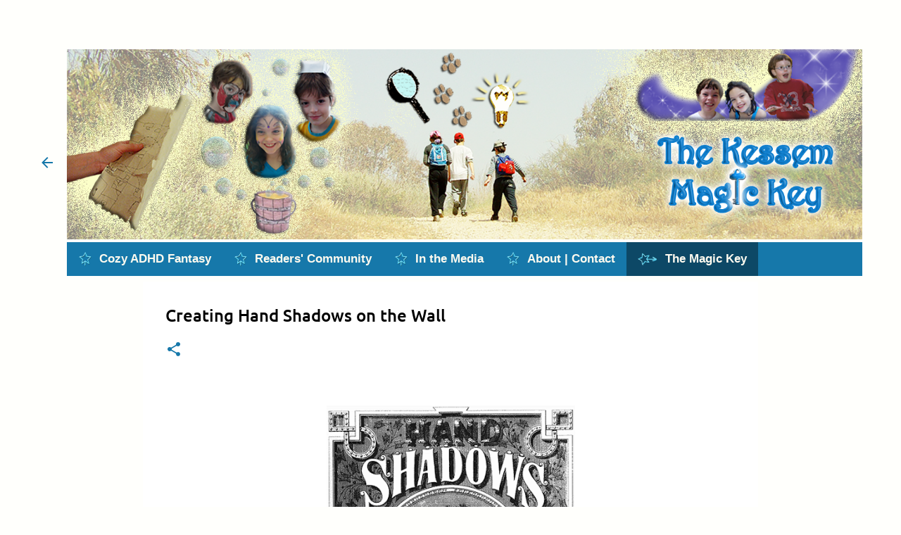

--- FILE ---
content_type: text/html; charset=UTF-8
request_url: https://magickey.kessem.com/2010/07/creating-hand-shadows-on-wall.html
body_size: 24346
content:
<!DOCTYPE html>
<html dir='ltr' lang='en' xmlns='http://www.w3.org/1999/xhtml' xmlns:b='http://www.google.com/2005/gml/b' xmlns:data='http://www.google.com/2005/gml/data' xmlns:expr='http://www.google.com/2005/gml/expr'>
<head>
<!-- Google Tag Manager -->
<script>(function(w,d,s,l,i){w[l]=w[l]||[];w[l].push({'gtm.start':
new Date().getTime(),event:'gtm.js'});var f=d.getElementsByTagName(s)[0],
j=d.createElement(s),dl=l!='dataLayer'?'&l='+l:'';j.async=true;j.src=
'https://www.googletagmanager.com/gtm.js?id='+i+dl;f.parentNode.insertBefore(j,f);
})(window,document,'script','dataLayer','GTM-P4DC6L2');</script>
<!-- End Google Tag Manager -->
<meta content='width=device-width, initial-scale=1' name='viewport'/>
<title>Creating Hand Shadows on the Wall</title>
<meta content='text/html; charset=UTF-8' http-equiv='Content-Type'/>
<!-- Chrome, Firefox OS and Opera -->
<meta content='#fffffc' name='theme-color'/>
<!-- Windows Phone -->
<meta content='#fffffc' name='msapplication-navbutton-color'/>
<meta content='blogger' name='generator'/>
<link href='https://magickey.kessem.com/favicon.ico' rel='icon' type='image/x-icon'/>
<link href='https://magickey.kessem.com/2010/07/creating-hand-shadows-on-wall.html' rel='canonical'/>
<link rel="alternate" type="application/atom+xml" title="The Magic Key: Creative Parenting and Homeschooling Blog - Atom" href="https://magickey.kessem.com/feeds/posts/default" />
<link rel="alternate" type="application/rss+xml" title="The Magic Key: Creative Parenting and Homeschooling Blog - RSS" href="https://magickey.kessem.com/feeds/posts/default?alt=rss" />
<link rel="service.post" type="application/atom+xml" title="The Magic Key: Creative Parenting and Homeschooling Blog - Atom" href="https://www.blogger.com/feeds/5433072362291834784/posts/default" />

<link rel="alternate" type="application/atom+xml" title="The Magic Key: Creative Parenting and Homeschooling Blog - Atom" href="https://magickey.kessem.com/feeds/5682629435497640422/comments/default" />
<!--Can't find substitution for tag [blog.ieCssRetrofitLinks]-->
<link href='https://blogger.googleusercontent.com/img/b/R29vZ2xl/AVvXsEhun6Ti0anGsIcDjzKTxtdCPFqisuO-4Q57FSCJ2ILL6jGo6f81K8lM5HHwRRnvJLrQcBM3D6Bk4EllgvknxVqn73YenOIeeRbN9yaSbSVftAqmVOtSA45Mfnymic5Q3TpILq83IsNpYRs/s512/C005titleplate.gif' rel='image_src'/>
<meta content='https://magickey.kessem.com/2010/07/creating-hand-shadows-on-wall.html' property='og:url'/>
<meta content='Creating Hand Shadows on the Wall' property='og:title'/>
<meta content='' property='og:description'/>
<meta content='https://blogger.googleusercontent.com/img/b/R29vZ2xl/AVvXsEhun6Ti0anGsIcDjzKTxtdCPFqisuO-4Q57FSCJ2ILL6jGo6f81K8lM5HHwRRnvJLrQcBM3D6Bk4EllgvknxVqn73YenOIeeRbN9yaSbSVftAqmVOtSA45Mfnymic5Q3TpILq83IsNpYRs/w1200-h630-p-k-no-nu/C005titleplate.gif' property='og:image'/>
<style type='text/css'>@font-face{font-family:'Lato';font-style:normal;font-weight:400;font-display:swap;src:url(//fonts.gstatic.com/s/lato/v25/S6uyw4BMUTPHjx4wWw.ttf)format('truetype');}@font-face{font-family:'Lato';font-style:normal;font-weight:700;font-display:swap;src:url(//fonts.gstatic.com/s/lato/v25/S6u9w4BMUTPHh6UVSwiPHA.ttf)format('truetype');}@font-face{font-family:'Lato';font-style:normal;font-weight:900;font-display:swap;src:url(//fonts.gstatic.com/s/lato/v25/S6u9w4BMUTPHh50XSwiPHA.ttf)format('truetype');}@font-face{font-family:'Merriweather';font-style:italic;font-weight:300;font-stretch:normal;font-display:swap;src:url(//fonts.gstatic.com/s/merriweather/v33/u-4B0qyriQwlOrhSvowK_l5-eTxCVx0ZbwLvKH2Gk9hLmp0v5yA-xXPqCzLvPee1XYk_XSf-FmScUG33AvQ.ttf)format('truetype');}@font-face{font-family:'Merriweather';font-style:italic;font-weight:400;font-stretch:normal;font-display:swap;src:url(//fonts.gstatic.com/s/merriweather/v33/u-4B0qyriQwlOrhSvowK_l5-eTxCVx0ZbwLvKH2Gk9hLmp0v5yA-xXPqCzLvPee1XYk_XSf-FmTCUG33AvQ.ttf)format('truetype');}@font-face{font-family:'Merriweather';font-style:normal;font-weight:400;font-stretch:normal;font-display:swap;src:url(//fonts.gstatic.com/s/merriweather/v33/u-4D0qyriQwlOrhSvowK_l5UcA6zuSYEqOzpPe3HOZJ5eX1WtLaQwmYiScCmDxhtNOKl8yDr3icaFF3w.ttf)format('truetype');}@font-face{font-family:'Merriweather';font-style:normal;font-weight:700;font-stretch:normal;font-display:swap;src:url(//fonts.gstatic.com/s/merriweather/v33/u-4D0qyriQwlOrhSvowK_l5UcA6zuSYEqOzpPe3HOZJ5eX1WtLaQwmYiScCmDxhtNOKl8yDrOSAaFF3w.ttf)format('truetype');}@font-face{font-family:'Merriweather';font-style:normal;font-weight:900;font-stretch:normal;font-display:swap;src:url(//fonts.gstatic.com/s/merriweather/v33/u-4D0qyriQwlOrhSvowK_l5UcA6zuSYEqOzpPe3HOZJ5eX1WtLaQwmYiScCmDxhtNOKl8yDrdyAaFF3w.ttf)format('truetype');}@font-face{font-family:'Ubuntu';font-style:normal;font-weight:400;font-display:swap;src:url(//fonts.gstatic.com/s/ubuntu/v21/4iCs6KVjbNBYlgoKfw7z.ttf)format('truetype');}@font-face{font-family:'Ubuntu';font-style:normal;font-weight:500;font-display:swap;src:url(//fonts.gstatic.com/s/ubuntu/v21/4iCv6KVjbNBYlgoCjC3jsGyI.ttf)format('truetype');}@font-face{font-family:'Ubuntu';font-style:normal;font-weight:700;font-display:swap;src:url(//fonts.gstatic.com/s/ubuntu/v21/4iCv6KVjbNBYlgoCxCvjsGyI.ttf)format('truetype');}</style>
<style id='page-skin-1' type='text/css'><!--
/*! normalize.css v3.0.1 | MIT License | git.io/normalize */html{font-family:sans-serif;-ms-text-size-adjust:100%;-webkit-text-size-adjust:100%}body{margin:0}article,aside,details,figcaption,figure,footer,header,hgroup,main,nav,section,summary{display:block}audio,canvas,progress,video{display:inline-block;vertical-align:baseline}audio:not([controls]){display:none;height:0}[hidden],template{display:none}a{background:transparent}a:active,a:hover{outline:0}abbr[title]{border-bottom:1px dotted}b,strong{font-weight:bold}dfn{font-style:italic}h1{font-size:2em;margin:.67em 0}mark{background:#ff0;color:#000}small{font-size:80%}sub,sup{font-size:75%;line-height:0;position:relative;vertical-align:baseline}sup{top:-0.5em}sub{bottom:-0.25em}img{border:0}svg:not(:root){overflow:hidden}figure{margin:1em 40px}hr{-moz-box-sizing:content-box;box-sizing:content-box;height:0}pre{overflow:auto}code,kbd,pre,samp{font-family:monospace,monospace;font-size:1em}button,input,optgroup,select,textarea{color:inherit;font:inherit;margin:0}button{overflow:visible}button,select{text-transform:none}button,html input[type="button"],input[type="reset"],input[type="submit"]{-webkit-appearance:button;cursor:pointer}button[disabled],html input[disabled]{cursor:default}button::-moz-focus-inner,input::-moz-focus-inner{border:0;padding:0}input{line-height:normal}input[type="checkbox"],input[type="radio"]{box-sizing:border-box;padding:0}input[type="number"]::-webkit-inner-spin-button,input[type="number"]::-webkit-outer-spin-button{height:auto}input[type="search"]{-webkit-appearance:textfield;-moz-box-sizing:content-box;-webkit-box-sizing:content-box;box-sizing:content-box}input[type="search"]::-webkit-search-cancel-button,input[type="search"]::-webkit-search-decoration{-webkit-appearance:none}fieldset{border:1px solid #c0c0c0;margin:0 2px;padding:.35em .625em .75em}legend{border:0;padding:0}textarea{overflow:auto}optgroup{font-weight:bold}table{border-collapse:collapse;border-spacing:0}td,th{padding:0}
/*!************************************************
* Blogger Template Style
* Name: Emporio
**************************************************/
.hamburger-menu {
display:none !important;
}
.sidebar-container {
display:none !important;
width: 0px !important;
max-width: 0px !important;
}
.sidebar-container .sidebar_bottom {
width: 0px !important;
max-width: 0px !important;
}
.page_body .centered {
max-width:100%;
}
.page_body {
margin-left:0px;
}
.sticky {
padding-left:0px;
}
body.collapsed-header .page_body .centered-top-container {
padding-left:0px;
}
body{
overflow-wrap:break-word;
word-break:break-word;
word-wrap:break-word
}
.hidden{
display:none
}
.invisible{
visibility:hidden
}
.container::after,.float-container::after{
clear:both;
content:'';
display:table
}
.clearboth{
clear:both
}
#comments .comment .comment-actions,.subscribe-popup .FollowByEmail .follow-by-email-submit{
background:0 0;
border:0;
box-shadow:none;
color:#1678aa;
cursor:pointer;
font-size:14px;
font-weight:700;
outline:0;
text-decoration:none;
text-transform:uppercase;
width:auto
}
.dim-overlay{
background-color:rgba(0,0,0,.54);
height:100vh;
left:0;
position:fixed;
top:0;
width:100%
}
#sharing-dim-overlay{
background-color:transparent
}
input::-ms-clear{
display:none
}
.blogger-logo,.svg-icon-24.blogger-logo{
fill:#ff9800;
opacity:1
}
.skip-navigation{
background-color:#fff;
box-sizing:border-box;
color:#000;
display:block;
height:0;
left:0;
line-height:50px;
overflow:hidden;
padding-top:0;
position:fixed;
text-align:center;
top:0;
-webkit-transition:box-shadow .3s,height .3s,padding-top .3s;
transition:box-shadow .3s,height .3s,padding-top .3s;
width:100%;
z-index:900
}
.skip-navigation:focus{
box-shadow:0 4px 5px 0 rgba(0,0,0,.14),0 1px 10px 0 rgba(0,0,0,.12),0 2px 4px -1px rgba(0,0,0,.2);
height:50px
}
#main{
outline:0
}
.main-heading{
position:absolute;
clip:rect(1px,1px,1px,1px);
padding:0;
border:0;
height:1px;
width:1px;
overflow:hidden
}
.Attribution{
margin-top:1em;
text-align:center
}
.Attribution .blogger img,.Attribution .blogger svg{
vertical-align:bottom
}
.Attribution .blogger img{
margin-right:.5em
}
.Attribution div{
line-height:24px;
margin-top:.5em
}
.Attribution .copyright,.Attribution .image-attribution{
font-size:.7em;
margin-top:1.5em
}
.BLOG_mobile_video_class{
display:none
}
.bg-photo{
background-attachment:scroll!important
}
body .CSS_LIGHTBOX{
z-index:900
}
.extendable .show-less,.extendable .show-more{
border-color:#1678aa;
color:#1678aa;
margin-top:8px
}
.extendable .show-less.hidden,.extendable .show-more.hidden{
display:none
}
.inline-ad{
display:none;
max-width:100%;
overflow:hidden
}
.adsbygoogle{
display:block
}
#cookieChoiceInfo{
bottom:0;
top:auto
}
iframe.b-hbp-video{
border:0
}
.post-body img{
max-width:100%
}
.post-body iframe{
max-width:100%
}
.post-body a[imageanchor="1"]{
display:inline-block
}
.byline{
margin-right:1em
}
.byline:last-child{
margin-right:0
}
.link-copied-dialog{
max-width:520px;
outline:0
}
.link-copied-dialog .modal-dialog-buttons{
margin-top:8px
}
.link-copied-dialog .goog-buttonset-default{
background:0 0;
border:0
}
.link-copied-dialog .goog-buttonset-default:focus{
outline:0
}
.paging-control-container{
margin-bottom:16px
}
.paging-control-container .paging-control{
display:inline-block
}
.paging-control-container .comment-range-text::after,.paging-control-container .paging-control{
color:#1678aa
}
.paging-control-container .comment-range-text,.paging-control-container .paging-control{
margin-right:8px
}
.paging-control-container .comment-range-text::after,.paging-control-container .paging-control::after{
content:'\00B7';
cursor:default;
padding-left:8px;
pointer-events:none
}
.paging-control-container .comment-range-text:last-child::after,.paging-control-container .paging-control:last-child::after{
content:none
}
.byline.reactions iframe{
height:20px
}
.b-notification{
color:#000;
background-color:#fff;
border-bottom:solid 1px #000;
box-sizing:border-box;
padding:16px 32px;
text-align:center
}
.b-notification.visible{
-webkit-transition:margin-top .3s cubic-bezier(.4,0,.2,1);
transition:margin-top .3s cubic-bezier(.4,0,.2,1)
}
.b-notification.invisible{
position:absolute
}
.b-notification-close{
position:absolute;
right:8px;
top:8px
}
.no-posts-message{
line-height:40px;
text-align:center
}
@media screen and (max-width:745px){
body.item-view .post-body a[imageanchor="1"][style*="float: left;"],body.item-view .post-body a[imageanchor="1"][style*="float: right;"]{
float:none!important;
clear:none!important
}
body.item-view .post-body a[imageanchor="1"] img{
display:block;
height:auto;
margin:0 auto
}
body.item-view .post-body>.separator:first-child>a[imageanchor="1"]:first-child{
margin-top:20px
}
.post-body a[imageanchor]{
display:block
}
body.item-view .post-body a[imageanchor="1"]{
margin-left:0!important;
margin-right:0!important
}
body.item-view .post-body a[imageanchor="1"]+a[imageanchor="1"]{
margin-top:16px
}
}
.item-control{
display:none
}
#comments{
border-top:1px dashed rgba(0,0,0,.54);
margin-top:20px;
padding:20px
}
#comments .comment-thread ol{
margin:0;
padding-left:0;
padding-left:0
}
#comments .comment .comment-replybox-single,#comments .comment-thread .comment-replies{
margin-left:60px
}
#comments .comment-thread .thread-count{
display:none
}
#comments .comment{
list-style-type:none;
padding:0 0 30px;
position:relative
}
#comments .comment .comment{
padding-bottom:8px
}
.comment .avatar-image-container{
position:absolute
}
.comment .avatar-image-container img{
border-radius:50%
}
.avatar-image-container svg,.comment .avatar-image-container .avatar-icon{
border-radius:50%;
border:solid 1px #1678aa;
box-sizing:border-box;
fill:#1678aa;
height:35px;
margin:0;
padding:7px;
width:35px
}
.comment .comment-block{
margin-top:10px;
margin-left:60px;
padding-bottom:0
}
#comments .comment-author-header-wrapper{
margin-left:40px
}
#comments .comment .thread-expanded .comment-block{
padding-bottom:20px
}
#comments .comment .comment-header .user,#comments .comment .comment-header .user a{
color:#000000;
font-style:normal;
font-weight:700
}
#comments .comment .comment-actions{
bottom:0;
margin-bottom:15px;
position:absolute
}
#comments .comment .comment-actions>*{
margin-right:8px
}
#comments .comment .comment-header .datetime{
bottom:0;
color:rgba(0,0,0,.54);
display:inline-block;
font-size:13px;
font-style:italic;
margin-left:8px
}
#comments .comment .comment-footer .comment-timestamp a,#comments .comment .comment-header .datetime a{
color:rgba(0,0,0,.54)
}
#comments .comment .comment-content,.comment .comment-body{
margin-top:12px;
word-break:break-word
}
.comment-body{
margin-bottom:12px
}
#comments.embed[data-num-comments="0"]{
border:0;
margin-top:0;
padding-top:0
}
#comments.embed[data-num-comments="0"] #comment-post-message,#comments.embed[data-num-comments="0"] div.comment-form>p,#comments.embed[data-num-comments="0"] p.comment-footer{
display:none
}
#comment-editor-src{
display:none
}
.comments .comments-content .loadmore.loaded{
max-height:0;
opacity:0;
overflow:hidden
}
.extendable .remaining-items{
height:0;
overflow:hidden;
-webkit-transition:height .3s cubic-bezier(.4,0,.2,1);
transition:height .3s cubic-bezier(.4,0,.2,1)
}
.extendable .remaining-items.expanded{
height:auto
}
.svg-icon-24,.svg-icon-24-button{
cursor:pointer;
height:24px;
width:24px;
min-width:24px
}
.touch-icon{
margin:-12px;
padding:12px
}
.touch-icon:active,.touch-icon:focus{
background-color:rgba(153,153,153,.4);
border-radius:50%
}
svg:not(:root).touch-icon{
overflow:visible
}
html[dir=rtl] .rtl-reversible-icon{
-webkit-transform:scaleX(-1);
-ms-transform:scaleX(-1);
transform:scaleX(-1)
}
.svg-icon-24-button,.touch-icon-button{
background:0 0;
border:0;
margin:0;
outline:0;
padding:0
}
.touch-icon-button .touch-icon:active,.touch-icon-button .touch-icon:focus{
background-color:transparent
}
.touch-icon-button:active .touch-icon,.touch-icon-button:focus .touch-icon{
background-color:rgba(153,153,153,.4);
border-radius:50%
}
.Profile .default-avatar-wrapper .avatar-icon{
border-radius:50%;
border:solid 1px #1678aa;
box-sizing:border-box;
fill:#1678aa;
margin:0
}
.Profile .individual .default-avatar-wrapper .avatar-icon{
padding:25px
}
.Profile .individual .avatar-icon,.Profile .individual .profile-img{
height:90px;
width:90px
}
.Profile .team .default-avatar-wrapper .avatar-icon{
padding:8px
}
.Profile .team .avatar-icon,.Profile .team .default-avatar-wrapper,.Profile .team .profile-img{
height:40px;
width:40px
}
.snippet-container{
margin:0;
position:relative;
overflow:hidden
}
.snippet-fade{
bottom:0;
box-sizing:border-box;
position:absolute;
width:96px
}
.snippet-fade{
right:0
}
.snippet-fade:after{
content:'\2026'
}
.snippet-fade:after{
float:right
}
.centered-top-container.sticky{
left:0;
position:relative;
right:0;
top:0;
width:auto;
z-index:8;
-webkit-transition-property:opacity,-webkit-transform;
transition-property:opacity,-webkit-transform;
transition-property:transform,opacity;
transition-property:transform,opacity,-webkit-transform;
-webkit-transition-duration:.2s;
transition-duration:.2s;
-webkit-transition-timing-function:cubic-bezier(.4,0,.2,1);
transition-timing-function:cubic-bezier(.4,0,.2,1)
}
.centered-top-placeholder{
display:none
}
.collapsed-header .centered-top-placeholder{
display:block
}
.centered-top-container .Header .replaced h1,.centered-top-placeholder .Header .replaced h1{
display:none
}
.centered-top-container.sticky .Header .replaced h1{
display:block
}
.centered-top-container.sticky .Header .header-widget{
background:0 0
}
.centered-top-container.sticky .Header .header-image-wrapper{
display:none
}
.centered-top-container img,.centered-top-placeholder img{
max-width:100%
}
.collapsible{
-webkit-transition:height .3s cubic-bezier(.4,0,.2,1);
transition:height .3s cubic-bezier(.4,0,.2,1)
}
.collapsible,.collapsible>summary{
display:block;
overflow:hidden
}
.collapsible>:not(summary){
display:none
}
.collapsible[open]>:not(summary){
display:block
}
.collapsible:focus,.collapsible>summary:focus{
outline:0
}
.collapsible>summary{
cursor:pointer;
display:block;
padding:0
}
.collapsible:focus>summary,.collapsible>summary:focus{
background-color:transparent
}
.collapsible>summary::-webkit-details-marker{
display:none
}
.collapsible-title{
-webkit-box-align:center;
-webkit-align-items:center;
-ms-flex-align:center;
align-items:center;
display:-webkit-box;
display:-webkit-flex;
display:-ms-flexbox;
display:flex
}
.collapsible-title .title{
-webkit-box-flex:1;
-webkit-flex:1 1 auto;
-ms-flex:1 1 auto;
flex:1 1 auto;
-webkit-box-ordinal-group:1;
-webkit-order:0;
-ms-flex-order:0;
order:0;
overflow:hidden;
text-overflow:ellipsis;
white-space:nowrap
}
.collapsible-title .chevron-down,.collapsible[open] .collapsible-title .chevron-up{
display:block
}
.collapsible-title .chevron-up,.collapsible[open] .collapsible-title .chevron-down{
display:none
}
.flat-button{
cursor:pointer;
display:inline-block;
font-weight:700;
text-transform:uppercase;
border-radius:2px;
padding:8px;
margin:-8px
}
.flat-icon-button{
background:0 0;
border:0;
margin:0;
outline:0;
padding:0;
margin:-12px;
padding:12px;
cursor:pointer;
box-sizing:content-box;
display:inline-block;
line-height:0
}
.flat-icon-button,.flat-icon-button .splash-wrapper{
border-radius:50%
}
.flat-icon-button .splash.animate{
-webkit-animation-duration:.3s;
animation-duration:.3s
}
body#layout .bg-photo,body#layout .bg-photo-overlay{
display:none
}
body#layout .page_body{
padding:0;
position:relative;
top:0
}
body#layout .page{
display:inline-block;
left:inherit;
position:relative;
vertical-align:top;
width:540px
}
body#layout .centered{
max-width:954px
}
body#layout .navigation{
display:none
}
body#layout .sidebar-container{
display:inline-block;
width:40%
}
body#layout .hamburger-menu,body#layout .search{
display:none
}
.overflowable-container{
max-height:48px;
overflow:hidden;
position:relative
}
.overflow-button{
cursor:pointer
}
#overflowable-dim-overlay{
background:0 0
}
.overflow-popup{
box-shadow:0 2px 2px 0 rgba(0,0,0,.14),0 3px 1px -2px rgba(0,0,0,.2),0 1px 5px 0 rgba(0,0,0,.12);
background-color:#fffffc;
left:0;
max-width:calc(100% - 32px);
position:absolute;
top:0;
visibility:hidden;
z-index:101
}
.overflow-popup ul{
list-style:none
}
.overflow-popup .tabs li,.overflow-popup li{
display:block;
height:auto
}
.overflow-popup .tabs li{
padding-left:0;
padding-right:0
}
.overflow-button.hidden,.overflow-popup .tabs li.hidden,.overflow-popup li.hidden{
display:none
}
.widget.Sharing .sharing-button{
display:none
}
.widget.Sharing .sharing-buttons li{
padding:0
}
.widget.Sharing .sharing-buttons li span{
display:none
}
.post-share-buttons{
position:relative
}
.centered-bottom .share-buttons .svg-icon-24,.share-buttons .svg-icon-24{
fill:#1678aa
}
.sharing-open.touch-icon-button:active .touch-icon,.sharing-open.touch-icon-button:focus .touch-icon{
background-color:transparent
}
.share-buttons{
background-color:#ffffff;
border-radius:2px;
box-shadow:0 2px 2px 0 rgba(0,0,0,.14),0 3px 1px -2px rgba(0,0,0,.2),0 1px 5px 0 rgba(0,0,0,.12);
color:#000000;
list-style:none;
margin:0;
padding:8px 0;
position:absolute;
top:-11px;
min-width:200px;
z-index:101
}
.share-buttons.hidden{
display:none
}
.sharing-button{
background:0 0;
border:0;
margin:0;
outline:0;
padding:0;
cursor:pointer
}
.share-buttons li{
margin:0;
height:48px
}
.share-buttons li:last-child{
margin-bottom:0
}
.share-buttons li .sharing-platform-button{
box-sizing:border-box;
cursor:pointer;
display:block;
height:100%;
margin-bottom:0;
padding:0 16px;
position:relative;
width:100%
}
.share-buttons li .sharing-platform-button:focus,.share-buttons li .sharing-platform-button:hover{
background-color:rgba(128,128,128,.1);
outline:0
}
.share-buttons li svg[class*=" sharing-"],.share-buttons li svg[class^=sharing-]{
position:absolute;
top:10px
}
.share-buttons li span.sharing-platform-button{
position:relative;
top:0
}
.share-buttons li .platform-sharing-text{
display:block;
font-size:16px;
line-height:48px;
white-space:nowrap
}
.share-buttons li .platform-sharing-text{
margin-left:56px
}
.sidebar-container{
background-color:#fffffc;
max-width:0px;
overflow-y:auto;
-webkit-transition-property:-webkit-transform;
transition-property:-webkit-transform;
transition-property:transform;
transition-property:transform,-webkit-transform;
-webkit-transition-duration:.3s;
transition-duration:.3s;
-webkit-transition-timing-function:cubic-bezier(0,0,.2,1);
transition-timing-function:cubic-bezier(0,0,.2,1);
width:0px;
z-index:101;
-webkit-overflow-scrolling:touch
}
.sidebar-container .navigation{
line-height:0;
padding:16px
}
.sidebar-container .sidebar-back{
cursor:pointer
}
.sidebar-container .widget{
background:0 0;
margin:0 16px;
padding:16px 0
}
.sidebar-container .widget .title{
color:#000000;
margin:0
}
.sidebar-container .widget ul{
list-style:none;
margin:0;
padding:0
}
.sidebar-container .widget ul ul{
margin-left:1em
}
.sidebar-container .widget li{
font-size:16px;
line-height:normal
}
.sidebar-container .widget+.widget{
border-top:1px solid transparent
}
.BlogArchive li{
margin:16px 0
}
.BlogArchive li:last-child{
margin-bottom:0
}
.Label li a{
display:inline-block
}
.BlogArchive .post-count,.Label .label-count{
float:right;
margin-left:.25em
}
.BlogArchive .post-count::before,.Label .label-count::before{
content:'('
}
.BlogArchive .post-count::after,.Label .label-count::after{
content:')'
}
.widget.Translate .skiptranslate>div{
display:block!important
}
.widget.Profile .profile-link{
display:-webkit-box;
display:-webkit-flex;
display:-ms-flexbox;
display:flex
}
.widget.Profile .team-member .default-avatar-wrapper,.widget.Profile .team-member .profile-img{
-webkit-box-flex:0;
-webkit-flex:0 0 auto;
-ms-flex:0 0 auto;
flex:0 0 auto;
margin-right:1em
}
.widget.Profile .individual .profile-link{
-webkit-box-orient:vertical;
-webkit-box-direction:normal;
-webkit-flex-direction:column;
-ms-flex-direction:column;
flex-direction:column
}
.widget.Profile .team .profile-link .profile-name{
-webkit-align-self:center;
-ms-flex-item-align:center;
-ms-grid-row-align:center;
align-self:center;
display:block;
-webkit-box-flex:1;
-webkit-flex:1 1 auto;
-ms-flex:1 1 auto;
flex:1 1 auto
}
.dim-overlay{
background-color:rgba(0,0,0,.54);
z-index:100
}
body.sidebar-visible{
overflow-y:hidden
}
@media screen and (max-width:400px){
.sidebar-container{
bottom:0;
position:fixed;
top:0;
left:auto;
right:0
}
.sidebar-container.sidebar-invisible{
-webkit-transition-timing-function:cubic-bezier(.4,0,.6,1);
transition-timing-function:cubic-bezier(.4,0,.6,1);
-webkit-transform:translateX(100%);
-ms-transform:translateX(100%);
transform:translateX(100%)
}
}
.dialog{
box-shadow:0 2px 2px 0 rgba(0,0,0,.14),0 3px 1px -2px rgba(0,0,0,.2),0 1px 5px 0 rgba(0,0,0,.12);
background:#ffffff;
box-sizing:border-box;
color:#000000;
padding:30px;
position:fixed;
text-align:center;
width:calc(100% - 24px);
z-index:101
}
.dialog input[type=email],.dialog input[type=text]{
background-color:transparent;
border:0;
border-bottom:solid 1px rgba(0,0,0,.12);
color:#000000;
display:block;
font-family:Arial, Tahoma, Helvetica, FreeSans, sans-serif;
font-size:16px;
line-height:24px;
margin:auto;
padding-bottom:7px;
outline:0;
text-align:center;
width:100%
}
.dialog input[type=email]::-webkit-input-placeholder,.dialog input[type=text]::-webkit-input-placeholder{
color:rgba(0,0,0,.5)
}
.dialog input[type=email]::-moz-placeholder,.dialog input[type=text]::-moz-placeholder{
color:rgba(0,0,0,.5)
}
.dialog input[type=email]:-ms-input-placeholder,.dialog input[type=text]:-ms-input-placeholder{
color:rgba(0,0,0,.5)
}
.dialog input[type=email]::placeholder,.dialog input[type=text]::placeholder{
color:rgba(0,0,0,.5)
}
.dialog input[type=email]:focus,.dialog input[type=text]:focus{
border-bottom:solid 2px #1678aa;
padding-bottom:6px
}
.dialog input.no-cursor{
color:transparent;
text-shadow:0 0 0 #000000
}
.dialog input.no-cursor:focus{
outline:0
}
.dialog input.no-cursor:focus{
outline:0
}
.dialog input[type=submit]{
font-family:Arial, Tahoma, Helvetica, FreeSans, sans-serif
}
.dialog .goog-buttonset-default{
color:#1678aa
}
.loading-spinner-large{
-webkit-animation:mspin-rotate 1.568s infinite linear;
animation:mspin-rotate 1.568s infinite linear;
height:48px;
overflow:hidden;
position:absolute;
width:48px;
z-index:200
}
.loading-spinner-large>div{
-webkit-animation:mspin-revrot 5332ms infinite steps(4);
animation:mspin-revrot 5332ms infinite steps(4)
}
.loading-spinner-large>div>div{
-webkit-animation:mspin-singlecolor-large-film 1333ms infinite steps(81);
animation:mspin-singlecolor-large-film 1333ms infinite steps(81);
background-size:100%;
height:48px;
width:3888px
}
.mspin-black-large>div>div,.mspin-grey_54-large>div>div{
background-image:url(https://www.blogblog.com/indie/mspin_black_large.svg)
}
.mspin-white-large>div>div{
background-image:url(https://www.blogblog.com/indie/mspin_white_large.svg)
}
.mspin-grey_54-large{
opacity:.54
}
@-webkit-keyframes mspin-singlecolor-large-film{
from{
-webkit-transform:translateX(0);
transform:translateX(0)
}
to{
-webkit-transform:translateX(-3888px);
transform:translateX(-3888px)
}
}
@keyframes mspin-singlecolor-large-film{
from{
-webkit-transform:translateX(0);
transform:translateX(0)
}
to{
-webkit-transform:translateX(-3888px);
transform:translateX(-3888px)
}
}
@-webkit-keyframes mspin-rotate{
from{
-webkit-transform:rotate(0);
transform:rotate(0)
}
to{
-webkit-transform:rotate(360deg);
transform:rotate(360deg)
}
}
@keyframes mspin-rotate{
from{
-webkit-transform:rotate(0);
transform:rotate(0)
}
to{
-webkit-transform:rotate(360deg);
transform:rotate(360deg)
}
}
@-webkit-keyframes mspin-revrot{
from{
-webkit-transform:rotate(0);
transform:rotate(0)
}
to{
-webkit-transform:rotate(-360deg);
transform:rotate(-360deg)
}
}
@keyframes mspin-revrot{
from{
-webkit-transform:rotate(0);
transform:rotate(0)
}
to{
-webkit-transform:rotate(-360deg);
transform:rotate(-360deg)
}
}
.subscribe-popup{
max-width:364px
}
.subscribe-popup h3{
color:#000000;
font-size:1.8em;
margin-top:0
}
.subscribe-popup .FollowByEmail h3{
display:none
}
.subscribe-popup .FollowByEmail .follow-by-email-submit{
color:#1678aa;
display:inline-block;
margin:0 auto;
margin-top:24px;
width:auto;
white-space:normal
}
.subscribe-popup .FollowByEmail .follow-by-email-submit:disabled{
cursor:default;
opacity:.3
}
@media (max-width:800px){
.blog-name div.widget.Subscribe{
margin-bottom:16px
}
body.item-view .blog-name div.widget.Subscribe{
margin:8px auto 16px auto;
width:100%
}
}
.sidebar-container .svg-icon-24{
fill:#1678aa
}
.centered-top .svg-icon-24{
fill:#1678aa
}
.centered-bottom .svg-icon-24.touch-icon,.centered-bottom a .svg-icon-24,.centered-bottom button .svg-icon-24{
fill:#1678aa
}
.post-wrapper .svg-icon-24.touch-icon,.post-wrapper a .svg-icon-24,.post-wrapper button .svg-icon-24{
fill:#1678aa
}
.centered-bottom .share-buttons .svg-icon-24,.share-buttons .svg-icon-24{
fill:#1678aa
}
.svg-icon-24.hamburger-menu{
fill:#1678aa
}
body#layout .page_body{
padding:0;
position:relative;
top:0
}
body#layout .page{
display:inline-block;
left:inherit;
position:relative;
vertical-align:top;
width:540px
}
body{
background:#f7f7f7 none repeat scroll top left;
background-color:#fffffc;
background-size:cover;
color:#000000;
font:normal 400 16px Arial, Tahoma, Helvetica, FreeSans, sans-serif;
margin:0;
min-height:100vh
}
h3,h3.title{
color:#000000
}
.post-wrapper .post-title,.post-wrapper .post-title a,.post-wrapper .post-title a:hover,.post-wrapper .post-title a:visited{
color:#000000
}
a{
color:#1678aa;
font-style:normal;
text-decoration:none
}
a:visited{
color:#00c5e3
}
a:hover{
color:#32aaff
}
blockquote{
color:#3f3f3f;
font:400 16px Ubuntu, sans-serif;
font-size:x-large;
font-style:italic;
font-weight:300;
text-align:center
}
.dim-overlay{
z-index:100
}
.page{
box-sizing:border-box;
display:-webkit-box;
display:-webkit-flex;
display:-ms-flexbox;
display:flex;
-webkit-box-orient:vertical;
-webkit-box-direction:normal;
-webkit-flex-direction:column;
-ms-flex-direction:column;
flex-direction:column;
min-height:100vh;
padding-bottom:1em
}
.page>*{
-webkit-box-flex:0;
-webkit-flex:0 0 auto;
-ms-flex:0 0 auto;
flex:0 0 auto
}
.page>#footer{
margin-top:auto
}
.bg-photo-container{
overflow:hidden
}
.bg-photo-container,.bg-photo-container .bg-photo{
height:464px;
width:100%
}
.bg-photo-container .bg-photo{
background-position:center;
background-size:cover;
z-index:-1
}
.centered{
margin:0 auto;
position:relative;
width:1202px
}
.centered .main,.centered .main-container{
float:left
}
.centered .main{
padding-bottom:1em
}
.centered .centered-bottom::after{
clear:both;
content:'';
display:table
}
@media (min-width:1346px){
.page_body.has-vertical-ads .centered{
width:1345px
}
}
@media (min-width:945px) and (max-width:1202px){
.centered{
width:801px
}
}
@media (min-width:945px) and (max-width:1345px){
.page_body.has-vertical-ads .centered{
width:944px
}
}
@media (max-width:944px){
.centered{
width:400px
}
}
@media (max-width:400px){
.centered{
max-width:600px;
width:100%
}
}
.feed-view .post-wrapper.hero,.main,.main-container,.post-filter-message,.top-nav .section{
width:1187px
}
@media (min-width:945px) and (max-width:1202px){
.feed-view .post-wrapper.hero,.main,.main-container,.post-filter-message,.top-nav .section{
width:786px
}
}
@media (min-width:945px) and (max-width:1345px){
.feed-view .page_body.has-vertical-ads .post-wrapper.hero,.page_body.has-vertical-ads .feed-view .post-wrapper.hero,.page_body.has-vertical-ads .main,.page_body.has-vertical-ads .main-container,.page_body.has-vertical-ads .post-filter-message,.page_body.has-vertical-ads .top-nav .section{
width:786px
}
}
@media (max-width:944px){
.feed-view .post-wrapper.hero,.main,.main-container,.post-filter-message,.top-nav .section{
width:auto
}
}
.widget .title{
font-size:18px;
line-height:28px;
margin:18px 0
}
.extendable .show-less,.extendable .show-more{
color:#1678aa;
font:normal 500 16px Arial, Tahoma, Helvetica, FreeSans, sans-serif;
cursor:pointer;
text-transform:uppercase;
margin:0 -16px;
padding:16px
}
.widget.Profile{
font:normal 400 16px Arial, Tahoma, Helvetica, FreeSans, sans-serif
}
.sidebar-container .widget.Profile{
padding:16px
}
.widget.Profile h2{
display:none
}
.widget.Profile .title{
margin:16px 32px
}
.widget.Profile .profile-img{
border-radius:50%
}
.widget.Profile .individual{
display:-webkit-box;
display:-webkit-flex;
display:-ms-flexbox;
display:flex
}
.widget.Profile .individual .profile-info{
-webkit-align-self:center;
-ms-flex-item-align:center;
-ms-grid-row-align:center;
align-self:center;
margin-left:16px
}
.widget.Profile .profile-datablock{
margin-top:0;
margin-bottom:.75em
}
.widget.Profile .profile-link{
background-image:none!important;
font-family:inherit;
overflow:hidden;
max-width:100%
}
.widget.Profile .individual .profile-link{
margin:0 -10px;
padding:0 10px;
display:block
}
.widget.Profile .individual .profile-data a.profile-link.g-profile,.widget.Profile .team a.profile-link.g-profile .profile-name{
font:normal 500 16px Arial, Tahoma, Helvetica, FreeSans, sans-serif;
color:#000000;
margin-bottom:.75em
}
.widget.Profile .individual .profile-data a.profile-link.g-profile{
line-height:1.25
}
.widget.Profile .individual>a:first-child{
-webkit-flex-shrink:0;
-ms-flex-negative:0;
flex-shrink:0
}
.widget.Profile .profile-textblock{
display:none
}
.widget.Profile dd{
margin:0
}
.widget.Profile ul{
list-style:none;
padding:0
}
.widget.Profile ul li{
margin:10px 0 30px
}
.widget.Profile .team .extendable,.widget.Profile .team .extendable .first-items,.widget.Profile .team .extendable .remaining-items{
margin:0;
padding:0;
max-width:100%
}
.widget.Profile .team-member .profile-name-container{
-webkit-box-flex:0;
-webkit-flex:0 1 auto;
-ms-flex:0 1 auto;
flex:0 1 auto
}
.widget.Profile .team .extendable .show-less,.widget.Profile .team .extendable .show-more{
position:relative;
left:56px
}
#comments a,.post-wrapper a{
color:#1678aa
}
div.widget.Blog .blog-posts .post-outer{
border:0
}
div.widget.Blog .post-outer{
padding-bottom:0
}
.post .thumb{
float:left;
height:20%;
width:20%
}
.no-posts-message,.status-msg-body{
margin:10px 0
}
.blog-pager{
text-align:center
}
.post-title{
margin:0
}
.post-title,.post-title a{
font:500 24px Ubuntu, sans-serif
}
.post-body{
color:#000000;
display:block;
font:400 16px Merriweather, Georgia, serif;
line-height:32px;
margin:0
}
.post-snippet{
color:#000000;
font:400 14px Merriweather, Georgia, serif;
line-height:24px;
margin:8px 0;
max-height:72px
}
.post-snippet .snippet-fade{
background:-webkit-linear-gradient(left,#ffffff 0,#ffffff 20%,rgba(255, 255, 255, 0) 100%);
background:linear-gradient(to left,#ffffff 0,#ffffff 20%,rgba(255, 255, 255, 0) 100%);
color:#000000;
bottom:0;
position:absolute
}
.post-body img{
height:inherit;
max-width:100%
}
.byline,.byline.post-author a,.byline.post-timestamp a{
color:#747474;
font:italic 400 14px Merriweather, Georgia, serif
}
.byline.post-author{
text-transform:lowercase
}
.byline.post-author a{
text-transform:none
}
.item-byline .byline,.post-header .byline{
margin-right:0
}
.post-share-buttons .share-buttons{
background:#ffffff;
color:#000000;
font:400 14px Ubuntu, sans-serif
}
.tr-caption{
color:#3f3f3f;
font:400 16px Ubuntu, sans-serif;
font-size:1.1em;
font-style:italic
}
.post-filter-message{
background-color:#fffffc;
box-sizing:border-box;
color:#ffffff;
display:-webkit-box;
display:-webkit-flex;
display:-ms-flexbox;
display:flex;
font:italic 400 18px Merriweather, Georgia, serif;
margin-bottom:16px;
margin-top:32px;
padding:12px 16px
}
.post-filter-message>div:first-child{
-webkit-box-flex:1;
-webkit-flex:1 0 auto;
-ms-flex:1 0 auto;
flex:1 0 auto
}
.post-filter-message a{
color:#1678aa;
font:normal 500 16px Arial, Tahoma, Helvetica, FreeSans, sans-serif;
cursor:pointer;
text-transform:uppercase;
color:#ffffff;
padding-left:30px;
white-space:nowrap
}
.post-filter-message .search-label,.post-filter-message .search-query{
font-style:italic;
quotes:'\201c' '\201d' '\2018' '\2019'
}
.post-filter-message .search-label::before,.post-filter-message .search-query::before{
content:open-quote
}
.post-filter-message .search-label::after,.post-filter-message .search-query::after{
content:close-quote
}
#blog-pager{
margin-top:2em;
margin-bottom:1em
}
#blog-pager a{
color:#1678aa;
font:normal 500 16px Arial, Tahoma, Helvetica, FreeSans, sans-serif;
cursor:pointer;
text-transform:uppercase
}
.Label{
overflow-x:hidden
}
.Label ul{
list-style:none;
padding:0
}
.Label li{
display:inline-block;
overflow:hidden;
max-width:100%;
text-overflow:ellipsis;
white-space:nowrap
}
.Label .first-ten{
margin-top:16px
}
.Label .show-all{
border-color:#1678aa;
color:#1678aa;
cursor:pointer;
display:inline-block;
font-style:normal;
margin-top:8px;
text-transform:uppercase
}
.Label .show-all.hidden{
display:inline-block
}
.Label li a,.Label span.label-size,.byline.post-labels a{
background-color:rgba(22,120,170,.1);
border-radius:2px;
color:#1678aa;
cursor:pointer;
display:inline-block;
font:normal 500 14px Ubuntu, sans-serif;
line-height:1.5;
margin:4px 4px 4px 0;
padding:4px 8px;
text-transform:uppercase;
vertical-align:middle
}
body.item-view .byline.post-labels a{
background-color:rgba(22,120,170,.1);
color:#1678aa
}
.FeaturedPost .item-thumbnail img{
max-width:100%
}
.sidebar-container .FeaturedPost .post-title a{
color:#1678aa;
font:normal 500 14px Arial, Tahoma, Helvetica, FreeSans, sans-serif
}
body.item-view .PopularPosts{
display:inline-block;
overflow-y:auto;
vertical-align:top;
width:280px
}
.PopularPosts h3.title{
font:normal 500 16px Arial, Tahoma, Helvetica, FreeSans, sans-serif
}
.PopularPosts .post-title{
margin:0 0 16px
}
.PopularPosts .post-title a{
color:#1678aa;
font:normal 500 14px Arial, Tahoma, Helvetica, FreeSans, sans-serif;
line-height:24px
}
.PopularPosts .item-thumbnail{
clear:both;
height:152px;
overflow-y:hidden;
width:100%
}
.PopularPosts .item-thumbnail img{
padding:0;
width:100%
}
.PopularPosts .popular-posts-snippet{
color:#515151;
font:italic 400 14px Arial, Tahoma, Helvetica, FreeSans, sans-serif;
line-height:24px;
max-height:calc(24px * 4);
overflow:hidden
}
.PopularPosts .popular-posts-snippet .snippet-fade{
color:#515151
}
.PopularPosts .post{
margin:30px 0;
position:relative
}
.PopularPosts .post+.post{
padding-top:1em
}
.popular-posts-snippet .snippet-fade{
background:-webkit-linear-gradient(left,#fffffc 0,#fffffc 20%,rgba(255, 255, 252, 0) 100%);
background:linear-gradient(to left,#fffffc 0,#fffffc 20%,rgba(255, 255, 252, 0) 100%);
right:0;
height:24px;
line-height:24px;
position:absolute;
top:calc(24px * 3);
width:96px
}
.Attribution{
color:#000000
}
.Attribution a,.Attribution a:hover,.Attribution a:visited{
color:#729c0b
}
.Attribution svg{
fill:#747474
}
.inline-ad{
margin-bottom:16px
}
.item-view .inline-ad{
display:block
}
.vertical-ad-container{
float:left;
margin-left:15px;
min-height:1px;
width:128px
}
.item-view .vertical-ad-container{
margin-top:30px
}
.inline-ad-placeholder,.vertical-ad-placeholder{
background:#ffffff;
border:1px solid #000;
opacity:.9;
vertical-align:middle;
text-align:center
}
.inline-ad-placeholder span,.vertical-ad-placeholder span{
margin-top:290px;
display:block;
text-transform:uppercase;
font-weight:700;
color:#000000
}
.vertical-ad-placeholder{
height:600px
}
.vertical-ad-placeholder span{
margin-top:290px;
padding:0 40px
}
.inline-ad-placeholder{
height:90px
}
.inline-ad-placeholder span{
margin-top:35px
}
.centered-top-container.sticky,.sticky .centered-top{
background-color:#fffffc
}
.centered-top{
-webkit-box-align:start;
-webkit-align-items:flex-start;
-ms-flex-align:start;
align-items:flex-start;
display:-webkit-box;
display:-webkit-flex;
display:-ms-flexbox;
display:flex;
-webkit-flex-wrap:wrap;
-ms-flex-wrap:wrap;
flex-wrap:wrap;
margin:0 auto;
padding-top:40px;
max-width:1202px
}
.page_body.has-vertical-ads .centered-top{
max-width:1345px
}
.centered-top .blog-name,.centered-top .hamburger-section,.centered-top .search{
margin-left:16px
}
.centered-top .return_link{
-webkit-box-flex:0;
-webkit-flex:0 0 auto;
-ms-flex:0 0 auto;
flex:0 0 auto;
height:24px;
-webkit-box-ordinal-group:1;
-webkit-order:0;
-ms-flex-order:0;
order:0;
width:24px
}
.centered-top .blog-name{
-webkit-box-flex:1;
-webkit-flex:1 1 0;
-ms-flex:1 1 0px;
flex:1 1 0;
-webkit-box-ordinal-group:2;
-webkit-order:1;
-ms-flex-order:1;
order:1
}
.centered-top .search{
-webkit-box-flex:0;
-webkit-flex:0 0 auto;
-ms-flex:0 0 auto;
flex:0 0 auto;
-webkit-box-ordinal-group:3;
-webkit-order:2;
-ms-flex-order:2;
order:2
}
.centered-top .hamburger-section{
display:none;
-webkit-box-flex:0;
-webkit-flex:0 0 auto;
-ms-flex:0 0 auto;
flex:0 0 auto;
-webkit-box-ordinal-group:4;
-webkit-order:3;
-ms-flex-order:3;
order:3
}
.centered-top .subscribe-section-container{
-webkit-box-flex:1;
-webkit-flex:1 0 100%;
-ms-flex:1 0 100%;
flex:1 0 100%;
-webkit-box-ordinal-group:5;
-webkit-order:4;
-ms-flex-order:4;
order:4
}
.centered-top .top-nav{
-webkit-box-flex:1;
-webkit-flex:1 0 100%;
-ms-flex:1 0 100%;
flex:1 0 100%;
margin-top:32px;
-webkit-box-ordinal-group:6;
-webkit-order:5;
-ms-flex-order:5;
order:5
}
.sticky .centered-top{
-webkit-box-align:center;
-webkit-align-items:center;
-ms-flex-align:center;
align-items:center;
box-sizing:border-box;
-webkit-flex-wrap:nowrap;
-ms-flex-wrap:nowrap;
flex-wrap:nowrap;
padding:0 16px
}
.sticky .centered-top .blog-name{
-webkit-box-flex:0;
-webkit-flex:0 1 auto;
-ms-flex:0 1 auto;
flex:0 1 auto;
max-width:none;
min-width:0
}
.sticky .centered-top .subscribe-section-container{
border-left:1px solid transparent;
-webkit-box-flex:1;
-webkit-flex:1 0 auto;
-ms-flex:1 0 auto;
flex:1 0 auto;
margin:0 16px;
-webkit-box-ordinal-group:3;
-webkit-order:2;
-ms-flex-order:2;
order:2
}
.sticky .centered-top .search{
-webkit-box-flex:1;
-webkit-flex:1 0 auto;
-ms-flex:1 0 auto;
flex:1 0 auto;
-webkit-box-ordinal-group:4;
-webkit-order:3;
-ms-flex-order:3;
order:3
}
.sticky .centered-top .hamburger-section{
-webkit-box-ordinal-group:5;
-webkit-order:4;
-ms-flex-order:4;
order:4
}
.sticky .centered-top .top-nav{
display:none
}
.search{
position:relative;
width:0px
}
.search,.search .search-expand,.search .section{
height:48px
}
.search .search-expand{
background:0 0;
border:0;
margin:0;
outline:0;
padding:0;
display:none;
margin-left:auto
}
.search .search-expand-text{
display:none
}
.search .search-expand .svg-icon-24,.search .search-submit-container .svg-icon-24{
fill:rgba(0,0,0,0.376);
-webkit-transition:.3s fill cubic-bezier(.4,0,.2,1);
transition:.3s fill cubic-bezier(.4,0,.2,1)
}
.search h3{
display:none
}
.search .section{
background-color:rgba(0,0,0,0);
box-sizing:border-box;
right:0;
line-height:24px;
overflow-x:hidden;
position:absolute;
top:0;
-webkit-transition-duration:.3s;
transition-duration:.3s;
-webkit-transition-property:background-color,width;
transition-property:background-color,width;
-webkit-transition-timing-function:cubic-bezier(.4,0,.2,1);
transition-timing-function:cubic-bezier(.4,0,.2,1);
width:250px;
z-index:8
}
.search.focused .section{
background-color:rgba(0,0,0,0)
}
.search form{
display:-webkit-box;
display:-webkit-flex;
display:-ms-flexbox;
display:flex
}
.search form .search-submit-container{
-webkit-box-align:center;
-webkit-align-items:center;
-ms-flex-align:center;
align-items:center;
display:-webkit-box;
display:-webkit-flex;
display:-ms-flexbox;
display:flex;
-webkit-box-flex:0;
-webkit-flex:0 0 auto;
-ms-flex:0 0 auto;
flex:0 0 auto;
height:48px;
-webkit-box-ordinal-group:1;
-webkit-order:0;
-ms-flex-order:0;
order:0
}
.search form .search-input{
-webkit-box-flex:1;
-webkit-flex:1 1 auto;
-ms-flex:1 1 auto;
flex:1 1 auto;
-webkit-box-ordinal-group:2;
-webkit-order:1;
-ms-flex-order:1;
order:1
}
.search form .search-input input{
box-sizing:border-box;
height:48px;
width:100%
}
.search .search-submit-container input[type=submit]{
display:none
}
.search .search-submit-container .search-icon{
margin:0;
padding:12px 8px
}
.search .search-input input{
background:0 0;
border:0;
color:#1f1f1f;
font:400 16px Merriweather, Georgia, serif;
outline:0;
padding:0 8px
}
.search .search-input input::-webkit-input-placeholder{
color:rgba(0, 0, 0, 0.38);
font:italic 400 15px Merriweather, Georgia, serif;
line-height:48px
}
.search .search-input input::-moz-placeholder{
color:rgba(0, 0, 0, 0.38);
font:italic 400 15px Merriweather, Georgia, serif;
line-height:48px
}
.search .search-input input:-ms-input-placeholder{
color:rgba(0, 0, 0, 0.38);
font:italic 400 15px Merriweather, Georgia, serif;
line-height:48px
}
.search .search-input input::placeholder{
color:rgba(0, 0, 0, 0.38);
font:italic 400 15px Merriweather, Georgia, serif;
line-height:48px
}
.search .dim-overlay{
background-color:transparent
}
.centered-top .Header h1{
box-sizing:border-box;
color:#000000;
font:500 62px Ubuntu, sans-serif;
margin:0;
padding:0
}
.centered-top .Header h1 a,.centered-top .Header h1 a:hover,.centered-top .Header h1 a:visited{
color:inherit;
font-size:inherit
}
.centered-top .Header p{
color:#000000;
font:italic 300 14px Merriweather, Georgia, serif;
line-height:1.7;
margin:16px 0;
padding:0
}
.sticky .centered-top .Header h1{
color:#1f1f1f;
font-size:32px;
margin:16px 0;
padding:0;
overflow:hidden;
text-overflow:ellipsis;
white-space:nowrap
}
.sticky .centered-top .Header p{
display:none
}
.subscribe-section-container{
border-left:0;
margin:0
}
.subscribe-section-container .subscribe-button{
background:0 0;
border:0;
margin:0;
outline:0;
padding:0;
color:#1678aa;
cursor:pointer;
display:inline-block;
font:normal bold 16px Arial, Tahoma, Helvetica, FreeSans, sans-serif;
margin:0 auto;
padding:16px;
text-transform:uppercase;
white-space:nowrap
}
.top-nav .PageList h3{
margin-left:16px
}
.top-nav .PageList ul{
list-style:none;
margin:0;
padding:0
}
.top-nav .PageList ul li{
color:#1678aa;
font:normal 500 16px Arial, Tahoma, Helvetica, FreeSans, sans-serif;
cursor:pointer;
text-transform:uppercase;
font:normal bold 16px Arial, Tahoma, Helvetica, FreeSans, sans-serif
}
.top-nav .PageList ul li a{
background-color:#fffffc;
color:#1678aa;
display:block;
height:48px;
line-height:48px;
overflow:hidden;
padding:0 22px;
text-overflow:ellipsis;
vertical-align:middle
}
.top-nav .PageList ul li.selected a{
color:#5cbaf8
}
.top-nav .PageList ul li:first-child a{
padding-left:16px
}
.top-nav .PageList ul li:last-child a{
padding-right:16px
}
.top-nav .PageList .dim-overlay{
opacity:0
}
.top-nav .overflowable-contents li{
float:left;
max-width:100%
}
.top-nav .overflow-button{
-webkit-box-align:center;
-webkit-align-items:center;
-ms-flex-align:center;
align-items:center;
display:-webkit-box;
display:-webkit-flex;
display:-ms-flexbox;
display:flex;
height:48px;
-webkit-box-flex:0;
-webkit-flex:0 0 auto;
-ms-flex:0 0 auto;
flex:0 0 auto;
padding:0 16px;
position:relative;
-webkit-transition:opacity .3s cubic-bezier(.4,0,.2,1);
transition:opacity .3s cubic-bezier(.4,0,.2,1);
width:24px
}
.top-nav .overflow-button.hidden{
display:none
}
.top-nav .overflow-button svg{
margin-top:0
}
@media (max-width:944px){
.search{
width:24px
}
.search .search-expand{
display:block;
position:relative;
z-index:8
}
.search .search-expand .search-expand-icon{
fill:transparent
}
.search .section{
background-color:rgba(0, 0, 0, 0);
width:32px;
z-index:7
}
.search.focused .section{
width:250px;
z-index:8
}
.search .search-submit-container .svg-icon-24{
fill:#1678aa
}
.search.focused .search-submit-container .svg-icon-24{
fill:rgba(0,0,0,0.376)
}
.blog-name,.return_link,.subscribe-section-container{
opacity:1;
-webkit-transition:opacity .3s cubic-bezier(.4,0,.2,1);
transition:opacity .3s cubic-bezier(.4,0,.2,1)
}
.centered-top.search-focused .blog-name,.centered-top.search-focused .return_link,.centered-top.search-focused .subscribe-section-container{
opacity:0
}
body.search-view .centered-top.search-focused .blog-name .section,body.search-view .centered-top.search-focused .subscribe-section-container{
display:none
}
}
@media (max-width:745px){
.top-nav .section.no-items#page_list_top{
display:none
}
.centered-top{
padding-top:16px
}
.centered-top .header_container{
margin:0 auto;
max-width:600px
}
.centered-top .hamburger-section{
-webkit-box-align:center;
-webkit-align-items:center;
-ms-flex-align:center;
align-items:center;
display:-webkit-box;
display:-webkit-flex;
display:-ms-flexbox;
display:flex;
height:48px;
margin-right:24px
}
.widget.Header h1{
font:500 36px Ubuntu, sans-serif;
padding:0
}
.top-nav .PageList{
max-width:100%;
overflow-x:auto
}
.centered-top-container.sticky .centered-top{
-webkit-flex-wrap:wrap;
-ms-flex-wrap:wrap;
flex-wrap:wrap
}
.centered-top-container.sticky .blog-name{
-webkit-box-flex:1;
-webkit-flex:1 1 0;
-ms-flex:1 1 0px;
flex:1 1 0
}
.centered-top-container.sticky .search{
-webkit-box-flex:0;
-webkit-flex:0 0 auto;
-ms-flex:0 0 auto;
flex:0 0 auto
}
.centered-top-container.sticky .hamburger-section,.centered-top-container.sticky .search{
margin-bottom:8px;
margin-top:8px
}
.centered-top-container.sticky .subscribe-section-container{
border:0;
-webkit-box-flex:1;
-webkit-flex:1 0 100%;
-ms-flex:1 0 100%;
flex:1 0 100%;
margin:-16px 0 0;
-webkit-box-ordinal-group:6;
-webkit-order:5;
-ms-flex-order:5;
order:5
}
body.item-view .centered-top-container.sticky .subscribe-section-container{
margin-left:24px
}
.centered-top-container.sticky .subscribe-button{
padding:8px 16px 16px;
margin-bottom:0
}
.centered-top-container.sticky .widget.Header h1{
font-size:16px;
margin:0
}
}
body.sidebar-visible .page{
overflow-y:scroll
}
.sidebar-container{
float:left;
margin-left:15px
}
.sidebar-container a{
font:normal 400 14px Arial, Tahoma, Helvetica, FreeSans, sans-serif;
color:#1678aa
}
.sidebar-container .sidebar-back{
float:right
}
.sidebar-container .navigation{
display:none
}
.sidebar-container .widget{
margin:auto 0;
padding:24px
}
.sidebar-container .widget .title{
font:normal 500 16px Arial, Tahoma, Helvetica, FreeSans, sans-serif
}
@media (min-width:401px) and (max-width:944px){
.error-view .sidebar-container{
display:none
}
}
@media (max-width:400px){
.sidebar-container{
margin-left:0;
max-width:none;
width:100%
}
.sidebar-container .navigation{
display:block;
padding:24px
}
.sidebar-container .navigation+.sidebar.section{
clear:both
}
.sidebar-container .widget{
padding-left:32px
}
.sidebar-container .widget.Profile{
padding-left:24px
}
}
.post-wrapper{
background-color:#ffffff;
position:relative
}
.feed-view .blog-posts{
margin-right:-15px;
width:calc(100% + 15px)
}
.feed-view .post-wrapper{
border-radius:0px;
float:left;
overflow:hidden;
-webkit-transition:.3s box-shadow cubic-bezier(.4,0,.2,1);
transition:.3s box-shadow cubic-bezier(.4,0,.2,1);
width:385px
}
.feed-view .post-wrapper:hover{
box-shadow:0 4px 5px 0 rgba(0,0,0,.14),0 1px 10px 0 rgba(0,0,0,.12),0 2px 4px -1px rgba(0,0,0,.2)
}
.feed-view .post-wrapper.hero{
background-position:center;
background-size:cover;
position:relative
}
.feed-view .post-wrapper .post,.feed-view .post-wrapper .post .snippet-thumbnail{
background-color:#ffffff;
padding:24px 16px
}
.feed-view .post-wrapper .snippet-thumbnail{
-webkit-transition:.3s opacity cubic-bezier(.4,0,.2,1);
transition:.3s opacity cubic-bezier(.4,0,.2,1)
}
.feed-view .post-wrapper.has-labels.image .snippet-thumbnail-container{
background-color:rgba(0, 0, 0, 1)
}
.feed-view .post-wrapper.has-labels:hover .snippet-thumbnail{
opacity:.7
}
.feed-view .inline-ad,.feed-view .post-wrapper{
margin-bottom:15px;
margin-top:0;
margin-right:15px;
margin-left:0
}
.feed-view .post-wrapper.hero .post-title a{
font-size:20px;
line-height:24px
}
.feed-view .post-wrapper.not-hero .post-title a{
font-size:16px;
line-height:24px
}
.feed-view .post-wrapper .post-title a{
display:block;
margin:-296px -16px;
padding:296px 16px;
position:relative;
text-overflow:ellipsis;
z-index:2
}
.feed-view .post-wrapper .byline,.feed-view .post-wrapper .comment-link{
position:relative;
z-index:3
}
.feed-view .not-hero.post-wrapper.no-image .post-title-container{
position:relative;
top:-90px
}
.feed-view .post-wrapper .post-header{
padding:5px 0
}
.feed-view .byline{
line-height:14px
}
.feed-view .hero .byline{
line-height:18.2px
}
.feed-view .hero .byline,.feed-view .hero .byline.post-author a,.feed-view .hero .byline.post-timestamp a{
font-size:16px
}
.feed-view .post-comment-link{
float:left
}
.feed-view .post-share-buttons{
float:right
}
.feed-view .header-buttons-byline{
margin-top:16px;
height:24px
}
.feed-view .header-buttons-byline .byline{
height:24px
}
.feed-view .post-header-right-buttons .post-comment-link,.feed-view .post-header-right-buttons .post-jump-link{
display:block;
float:left;
margin-left:16px
}
.feed-view .post .num_comments{
display:inline-block;
font:500 24px Ubuntu, sans-serif;
font-size:12px;
margin:-14px 6px 0;
vertical-align:middle
}
.feed-view .post-wrapper .post-jump-link{
float:right
}
.feed-view .post-wrapper .post-footer{
margin-top:15px
}
.feed-view .post-wrapper .snippet-thumbnail,.feed-view .post-wrapper .snippet-thumbnail-container{
height:184px;
overflow-y:hidden
}
.feed-view .post-wrapper .snippet-thumbnail{
display:block;
background-position:center;
background-size:cover;
width:100%
}
.feed-view .post-wrapper.hero .snippet-thumbnail,.feed-view .post-wrapper.hero .snippet-thumbnail-container{
height:272px;
overflow-y:hidden
}
@media (min-width:401px){
.feed-view .post-title a .snippet-container{
height:48px;
max-height:48px
}
.feed-view .post-title a .snippet-fade{
background:-webkit-linear-gradient(left,#ffffff 0,#ffffff 20%,rgba(255, 255, 255, 0) 100%);
background:linear-gradient(to left,#ffffff 0,#ffffff 20%,rgba(255, 255, 255, 0) 100%);
color:transparent;
height:24px;
width:96px
}
.feed-view .hero .post-title-container .post-title a .snippet-container{
height:24px;
max-height:24px
}
.feed-view .hero .post-title a .snippet-fade{
height:24px
}
.feed-view .post-header-left-buttons{
position:relative
}
.feed-view .post-header-left-buttons:hover .touch-icon{
opacity:1
}
.feed-view .hero.post-wrapper.no-image .post-authordate,.feed-view .hero.post-wrapper.no-image .post-title-container{
position:relative;
top:-150px
}
.feed-view .hero.post-wrapper.no-image .post-title-container{
text-align:center
}
.feed-view .hero.post-wrapper.no-image .post-authordate{
-webkit-box-pack:center;
-webkit-justify-content:center;
-ms-flex-pack:center;
justify-content:center
}
.feed-view .labels-outer-container{
margin:0 -4px;
opacity:0;
position:absolute;
top:20px;
-webkit-transition:.2s opacity;
transition:.2s opacity;
width:calc(100% - 2 * 16px)
}
.feed-view .post-wrapper.has-labels:hover .labels-outer-container{
opacity:1
}
.feed-view .labels-container{
max-height:calc(29px + 2 * 4px);
overflow:hidden
}
.feed-view .labels-container .labels-more,.feed-view .labels-container .overflow-button-container{
display:inline-block;
float:right
}
.feed-view .labels-items{
padding:0 4px
}
.feed-view .labels-container a{
display:inline-block;
max-width:calc(100% - 16px);
overflow-x:hidden;
text-overflow:ellipsis;
white-space:nowrap;
vertical-align:top
}
.feed-view .labels-more{
min-width:29px;
padding:0;
width:29px
}
.feed-view .labels-more{
margin-left:8px
}
.feed-view .byline.post-labels{
margin:0
}
.feed-view .byline.post-labels a,.feed-view .labels-more a{
background-color:#ffffff;
color:#1678aa;
box-shadow:0 0 2px 0 rgba(0,0,0,.18);
opacity:.9
}
.feed-view .labels-more a{
border-radius:50%;
display:inline-block;
font:normal 500 14px Ubuntu, sans-serif;
line-height:29px;
height:29px;
padding:0;
text-align:center;
width:29px;
max-width:29px
}
}
@media (max-width:944px){
.feed-view .centered{
padding-right:0
}
.feed-view .centered .main-container{
float:none
}
.feed-view .blog-posts{
margin-right:0;
width:auto
}
.feed-view .post-wrapper{
float:none
}
.feed-view .post-wrapper.hero{
width:400px
}
.feed-view .page_body .centered div.widget.FeaturedPost,.feed-view div.widget.Blog{
width:385px
}
.post-filter-message,.top-nav{
margin-top:32px
}
.widget.Header h1{
font:500 36px Ubuntu, sans-serif
}
.post-filter-message{
display:block
}
.post-filter-message a{
display:block;
margin-top:8px;
padding-left:0
}
.feed-view .not-hero .post-title-container .post-title a .snippet-container{
height:auto
}
.feed-view .vertical-ad-container{
display:none
}
.feed-view .blog-posts .inline-ad{
display:block
}
}
@media (max-width:400px){
.feed-view .centered .main{
float:none;
width:100%
}
.feed-view .centered .centered-bottom{
max-width:600px;
width:auto
}
.feed-view .centered-bottom .hero.post-wrapper,.feed-view .centered-bottom .post-wrapper{
max-width:600px;
width:auto
}
.feed-view #header{
width:auto
}
.feed-view .page_body .centered div.widget.FeaturedPost,.feed-view div.widget.Blog{
top:50px;
width:100%;
z-index:6
}
.feed-view .main>.widget .title,.feed-view .post-filter-message{
margin-left:8px;
margin-right:8px
}
.feed-view .hero.post-wrapper{
background-color:#1678aa;
border-radius:0;
height:416px
}
.feed-view .hero.post-wrapper .post{
bottom:0;
box-sizing:border-box;
margin:16px;
position:absolute;
width:calc(100% - 32px)
}
.feed-view .hero.no-image.post-wrapper .post{
box-shadow:0 0 16px rgba(0,0,0,.2);
padding-top:120px;
top:0
}
.feed-view .hero.no-image.post-wrapper .post-footer{
position:absolute;
bottom:16px;
width:calc(100% - 32px)
}
.hero.post-wrapper h3{
white-space:normal
}
.feed-view .post-wrapper h3,.feed-view .post-wrapper:hover h3{
width:auto
}
.feed-view .hero.post-wrapper{
margin:0 0 15px 0
}
.feed-view .inline-ad,.feed-view .post-wrapper{
margin:0 8px 16px
}
.feed-view .post-labels{
display:none
}
.feed-view .post-wrapper .snippet-thumbnail{
background-size:cover;
display:block;
height:184px;
margin:0;
max-height:184px;
width:100%
}
.feed-view .post-wrapper.hero .snippet-thumbnail,.feed-view .post-wrapper.hero .snippet-thumbnail-container{
height:416px;
max-height:416px
}
.feed-view .header-author-byline{
display:none
}
.feed-view .hero .header-author-byline{
display:block
}
}
.item-view .page_body{
padding-top:70px
}
.item-view .centered,.item-view .centered .main,.item-view .centered .main-container,.item-view .page_body.has-vertical-ads .centered,.item-view .page_body.has-vertical-ads .centered .main,.item-view .page_body.has-vertical-ads .centered .main-container{
width:100%
}
.item-view .main-container{
max-width:890px;
margin-right:15px
}
.item-view .centered-bottom{
max-width:1185px;
margin-left:auto;
margin-right:auto;
padding-right:0;
padding-top:0;
width:100%
}
.item-view .page_body.has-vertical-ads .centered-bottom{
max-width:1328px;
width:100%
}
.item-view .bg-photo{
-webkit-filter:blur(12px);
filter:blur(12px);
-webkit-transform:scale(1.05);
-ms-transform:scale(1.05);
transform:scale(1.05)
}
.item-view .bg-photo-container+.centered .centered-bottom{
margin-top:0
}
.item-view .bg-photo-container+.centered .centered-bottom .post-wrapper{
margin-top:-368px
}
.item-view .bg-photo-container+.centered-bottom{
margin-top:0
}
.item-view .inline-ad{
margin-bottom:0;
margin-top:30px;
padding-bottom:16px
}
.item-view .post-wrapper{
border-radius:0px 0px 0 0;
float:none;
height:auto;
margin:0;
padding:32px;
width:auto
}
.item-view .post-outer{
padding:8px
}
.item-view .comments{
border-radius:0 0 0px 0px;
color:#000000;
margin:0 8px 8px
}
.item-view .post-title{
font:500 24px Ubuntu, sans-serif
}
.item-view .post-header{
display:block;
width:auto
}
.item-view .post-share-buttons{
display:block;
margin-bottom:40px;
margin-top:20px
}
.item-view .post-footer{
display:block
}
.item-view .post-footer a{
color:#1678aa;
font:normal 500 16px Arial, Tahoma, Helvetica, FreeSans, sans-serif;
cursor:pointer;
text-transform:uppercase;
color:#1678aa
}
.item-view .post-footer-line{
border:0
}
.item-view .sidebar-container{
box-sizing:border-box;
margin-left:0;
margin-top:15px;
max-width:280px;
padding:0;
width:280px
}
.item-view .sidebar-container .widget{
padding:15px 0
}
@media (max-width:1328px){
.item-view .centered{
width:100%
}
.item-view .centered .centered-bottom{
margin-left:auto;
margin-right:auto;
padding-right:0;
padding-top:0;
width:100%
}
.item-view .centered .main-container{
float:none;
margin:0 auto
}
.item-view div.section.main div.widget.PopularPosts{
margin:0 2.5%;
position:relative;
top:0;
width:95%
}
.item-view .bg-photo-container+.centered .main{
margin-top:0
}
.item-view div.widget.Blog{
margin:auto;
width:100%
}
.item-view .post-share-buttons{
margin-bottom:32px
}
.item-view .sidebar-container{
float:none;
margin:0;
max-height:none;
max-width:none;
padding:0 15px;
position:static;
width:100%
}
.item-view .sidebar-container .section{
margin:15px auto;
max-width:480px
}
.item-view .sidebar-container .section .widget{
position:static;
width:100%
}
.item-view .vertical-ad-container{
display:none
}
.item-view .blog-posts .inline-ad{
display:block
}
}
@media (max-width:745px){
.item-view.has-subscribe .bg-photo-container,.item-view.has-subscribe .centered-bottom{
padding-top:88px
}
.item-view .bg-photo,.item-view .bg-photo-container{
width:auto;
height:296px
}
.item-view .bg-photo-container+.centered .centered-bottom .post-wrapper{
margin-top:-240px
}
.item-view .bg-photo-container+.centered .centered-bottom,.item-view .page_body.has-subscribe .bg-photo-container+.centered .centered-bottom{
margin-top:0
}
.item-view .post-outer{
background:#ffffff
}
.item-view .post-outer .post-wrapper{
padding:16px
}
.item-view .comments{
margin:0
}
}
#comments{
background:#ffffff;
border-top:1px solid transparent;
margin-top:0;
padding:32px
}
#comments .comment-form .title,#comments h3.title{
position:absolute;
clip:rect(1px,1px,1px,1px);
padding:0;
border:0;
height:1px;
width:1px;
overflow:hidden
}
#comments .comment-form{
border-bottom:1px solid transparent;
border-top:1px solid transparent
}
.item-view #comments .comment-form h4{
position:absolute;
clip:rect(1px,1px,1px,1px);
padding:0;
border:0;
height:1px;
width:1px;
overflow:hidden
}
#comment-holder .continue{
display:none
}
<!-- Cookies notice -->
.cookie-choices-info {position: fixed; top: auto !important; bottom: 0px !important;}
<!-- end Cookies notice -->

--></style>
<style id='template-skin-1' type='text/css'><!--
body#layout .hidden,
body#layout .invisible {
display: inherit;
}
body#layout .centered-bottom {
position: relative;
}
body#layout .section.featured-post,
body#layout .section.main,
body#layout .section.vertical-ad-container {
float: left;
width: 55%;
}
body#layout .sidebar-container {
display: inline-block;
width: 39%;
}
body#layout .centered-bottom:after {
clear: both;
content: "";
display: table;
}
body#layout .hamburger-menu,
body#layout .search {
display: none;
}
--></style>
<!-- Google tag (gtag.js) -->
<script async='true' src='https://www.googletagmanager.com/gtag/js?id=G-Z2LGV4G4R2'></script>
<script>
        window.dataLayer = window.dataLayer || [];
        function gtag(){dataLayer.push(arguments);}
        gtag('js', new Date());
        gtag('config', 'G-Z2LGV4G4R2');
      </script>
<script async='async' src='https://www.gstatic.com/external_hosted/clipboardjs/clipboard.min.js'></script>
<!-- START XOMISSE Custom EU Cookies Notice -->
<script type='text/javascript'> 
  cookieOptions = { 
    msg: "This website uses cookies to ensure you get the best experience.", 
    link: "https://www.blogger.com/go/blogspot-cookies", 
    close: "Agree and close X", 
    learn: "Learn more" }; 
</script>
<!-- END XOMISSE Custom EU Cookies Notice -->
<!-- Facebook Pixel Code -->
<script>
!function(f,b,e,v,n,t,s)
{if(f.fbq)return;n=f.fbq=function(){n.callMethod?
n.callMethod.apply(n,arguments):n.queue.push(arguments)};
if(!f._fbq)f._fbq=n;n.push=n;n.loaded=!0;n.version='2.0';
n.queue=[];t=b.createElement(e);t.async=!0;
t.src=v;s=b.getElementsByTagName(e)[0];
s.parentNode.insertBefore(t,s)}(window, document,'script',
'https://connect.facebook.net/en_US/fbevents.js');
fbq('init', '598481497383598');
fbq('track', 'PageView');
</script>
<noscript><img height="1" width="1" style="display:none"
src="https://www.facebook.com/tr?id=598481497383598&ev=PageView&noscript=1"
/></noscript>
    <!-- End Facebook Pixel Code -->
<link href='https://www.blogger.com/dyn-css/authorization.css?targetBlogID=5433072362291834784&amp;zx=9f845ffa-1969-4e1d-b1d7-d11316896bf6' media='none' onload='if(media!=&#39;all&#39;)media=&#39;all&#39;' rel='stylesheet'/><noscript><link href='https://www.blogger.com/dyn-css/authorization.css?targetBlogID=5433072362291834784&amp;zx=9f845ffa-1969-4e1d-b1d7-d11316896bf6' rel='stylesheet'/></noscript>
<meta name='google-adsense-platform-account' content='ca-host-pub-1556223355139109'/>
<meta name='google-adsense-platform-domain' content='blogspot.com'/>

</head>
<body class='item-view version-1-3-0'>
<!-- Google Tag Manager (noscript) -->
<noscript><iframe height='0' src='https://www.googletagmanager.com/ns.html?id=GTM-P4DC6L2' style='display:none;visibility:hidden' width='0'></iframe></noscript>
<!-- End Google Tag Manager (noscript) -->
<!-- Enable Facbook plugins -->
<div id='fb-root'></div>
<script async='async' crossorigin='anonymous' defer='defer' src='https://connect.facebook.net/en_US/sdk.js#xfbml=1&version=v3.3'></script>
<!-- end Enable Facbook plugins -->
<a class='skip-navigation' href='#main' tabindex='0'>
Skip to main content
</a>
<div class='page'>
<div class='page_body'>
<div class='centered'>
<header class='centered-top-container sticky' role='banner'>
<div class='centered-top'>
<a class='return_link' href='https://magickey.kessem.com/'>
<svg class='svg-icon-24 touch-icon back-button rtl-reversible-icon'>
<use xlink:href='/responsive/sprite_v1_6.css.svg#ic_arrow_back_black_24dp' xmlns:xlink='http://www.w3.org/1999/xlink'></use>
</svg>
</a>
<div class='blog-name'>
<div class='section' id='header' name='Header'><div class='widget HTML' data-version='2' id='HTML6'>
<div class='widget-content'>
<a href="https://magickey.kessem.com"><img src="https://blogger.googleusercontent.com/img/b/R29vZ2xl/AVvXsEj7Jd2DxZFfovf2_ylElaScxSadG9DN2S5IAKERBjQxRGFnHiRdlZ5uL45ZZes6rA2RczdoC3fdps9c2QFaYif1qEazponlwmBm89OZ_fKrEzx_o2Dy64GAXpRH7xeFRIoaxyeUKdqRJWZf/s1600/The+Magic+Key+Creative+Parenting+and+Homeschooling.png" width="100%"/></a>
</div>
</div><div class='widget HTML' data-version='2' id='HTML20'>
<div class='widget-content'>
<link rel="stylesheet" href="https://cdnjs.cloudflare.com/ajax/libs/font-awesome/4.7.0/css/font-awesome.min.css" />
<style>
body {
  margin: 0;
  font-family: Arial, Helvetica, sans-serif;
}

.topnav {
  overflow: hidden;
  background-color: #1678aa;
}

.topnav a {
  float: left;
  display: block;
  color: #fffbf0;
  text-align: center;
  padding: 14px 16px;
  text-decoration: none;
  font-size: 17px;
}

.topnav a:hover {
  background-color: #d0dfe7;
  color: black;
}

.topnav a.active {
  background-color: #0d4866;
  color: #fffbf0;
}

.topnav .icon {
  display: none;
}

@media screen and (max-width: 600px) {
  .topnav a:not(:first-child) {display: none;}
  .topnav a.icon {
    float: right;
    display: block;
  }
}

@media screen and (max-width: 600px) {
  .topnav.responsive {position: relative;}
  .topnav.responsive .icon {
    position: absolute;
    right: 0;
    top: 0;
  }
  .topnav.responsive a {
    float: none;
    display: block;
    text-align: left;
  }
}
</style>



<div class="topnav" id="myTopnav">

 <a href="https://www.kessem.com"><img src="https://blogger.googleusercontent.com/img/b/R29vZ2xl/AVvXsEiTTQTx3t6XV4Aiu5PgD2vwU30SZYZe_XIB-jg9Msj3Ifx4sHw1bX__iekD_Wp1Q0pIuKFQcAUzg0T8YJvjE3UYTncAgVpNafu98h42GV9dnbZJqtXCfRCfkVzMV2qzGB1v4Ax7xi583B-a/s1600/Favicon.png" height="20px" style="vertical-align: middle;"/>&nbsp;&nbsp;<b>Cozy ADHD Fantasy</b></a>
  
 <a href="https://social.kessem.com"><img src="https://blogger.googleusercontent.com/img/b/R29vZ2xl/AVvXsEiTTQTx3t6XV4Aiu5PgD2vwU30SZYZe_XIB-jg9Msj3Ifx4sHw1bX__iekD_Wp1Q0pIuKFQcAUzg0T8YJvjE3UYTncAgVpNafu98h42GV9dnbZJqtXCfRCfkVzMV2qzGB1v4Ax7xi583B-a/s1600/Favicon.png" height="20px" style="vertical-align: middle;"/>&nbsp;&nbsp;<b>Readers' Community</b></a>
 
 <a href="https://media.kessem.com"><img src="https://blogger.googleusercontent.com/img/b/R29vZ2xl/AVvXsEiTTQTx3t6XV4Aiu5PgD2vwU30SZYZe_XIB-jg9Msj3Ifx4sHw1bX__iekD_Wp1Q0pIuKFQcAUzg0T8YJvjE3UYTncAgVpNafu98h42GV9dnbZJqtXCfRCfkVzMV2qzGB1v4Ax7xi583B-a/s1600/Favicon.png" height="20px" style="vertical-align: middle;"/>&nbsp;&nbsp;<b>In the Media</b></a>
 
 <a href="https://about.kessem.com"><img src="https://blogger.googleusercontent.com/img/b/R29vZ2xl/AVvXsEiTTQTx3t6XV4Aiu5PgD2vwU30SZYZe_XIB-jg9Msj3Ifx4sHw1bX__iekD_Wp1Q0pIuKFQcAUzg0T8YJvjE3UYTncAgVpNafu98h42GV9dnbZJqtXCfRCfkVzMV2qzGB1v4Ax7xi583B-a/s1600/Favicon.png" height="20px" style="vertical-align: middle;"/>&nbsp;&nbsp;<b>About | Contact</b></a>
 
 <a href="https://magickey.kessem.com" class="active"><img src="https://blogger.googleusercontent.com/img/b/R29vZ2xl/AVvXsEhGrekURbIwPQ6asJTLpkXeU_POSLy1KDY0Vmi9z30usgCTOvcN4zaXutVSk5x4wJhXJn7GnBSrH231TVN8ELARxlgR_dqybC-7XbIOEIitbr4oKXQdTgI_kQkL-2KGBhUd8eafcjjp2YZA/s1600/Favicon+present+page.png" height="20px" style="vertical-align: middle;"/>&nbsp;&nbsp;<b>The Magic Key</b></a>
 
  
  <a href="javascript:void(0);" class="icon" onclick="myFunction()">
    <i class="fa fa-bars"></i>
  </a>
</div>

<script>
function myFunction() {
  var x = document.getElementById("myTopnav");
  if (x.className === "topnav") {
    x.className += " responsive";
  } else {
    x.className = "topnav";
  }
}
</script>
</div>
</div>
</div>
</div>
</div>
</header>
<div class='centered-bottom'>
<main class='main-container' id='main' role='main' tabindex='-1'>
<div class='featured-post section' id='featured_post' name='Featured Post'><div class='widget HTML' data-version='2' id='HTML7'>
</div><div class='widget HTML' data-version='2' id='HTML8'>
</div>
</div>
<div class='main section' id='page_body' name='Page Body'><div class='widget Blog' data-version='2' id='Blog1'>
<div class='blog-posts hfeed container'>
<article class='post-outer-container'>
<div class='post-outer'>
<div class='post-wrapper not-hero post-5682629435497640422 image has-labels'>
<div class='snippet-thumbnail-container'>
<div class='snippet-thumbnail post-thumb-5682629435497640422'></div>
</div>
<div class='slide'>
<div class='post'>
<script type='application/ld+json'>{
  "@context": "http://schema.org",
  "@type": "BlogPosting",
  "mainEntityOfPage": {
    "@type": "WebPage",
    "@id": "https://magickey.kessem.com/2010/07/creating-hand-shadows-on-wall.html"
  },
  "headline": "Creating Hand Shadows on the Wall","description": "This is a small booklet  published in 1859, fully available online as a part of Project Gutenberg  (also available for download) . In additi...","datePublished": "2010-07-08T21:06:00+02:00",
  "dateModified": "2019-07-30T16:19:58+02:00","image": {
    "@type": "ImageObject","url": "https://blogger.googleusercontent.com/img/b/R29vZ2xl/AVvXsEhun6Ti0anGsIcDjzKTxtdCPFqisuO-4Q57FSCJ2ILL6jGo6f81K8lM5HHwRRnvJLrQcBM3D6Bk4EllgvknxVqn73YenOIeeRbN9yaSbSVftAqmVOtSA45Mfnymic5Q3TpILq83IsNpYRs/w1200-h630-p-k-no-nu/C005titleplate.gif",
    "height": 630,
    "width": 1200},"publisher": {
    "@type": "Organization",
    "name": "Blogger",
    "logo": {
      "@type": "ImageObject",
      "url": "https://blogger.googleusercontent.com/img/b/U2hvZWJveA/AVvXsEgfMvYAhAbdHksiBA24JKmb2Tav6K0GviwztID3Cq4VpV96HaJfy0viIu8z1SSw_G9n5FQHZWSRao61M3e58ImahqBtr7LiOUS6m_w59IvDYwjmMcbq3fKW4JSbacqkbxTo8B90dWp0Cese92xfLMPe_tg11g/h60/",
      "width": 206,
      "height": 60
    }
  },"author": {
    "@type": "Person",
    "name": "Dr. Adva Shaviv, Kessem.com"
  }
}</script>
<div class='post-title-container'>
<a name='5682629435497640422'></a>
<h3 class='post-title entry-title'>
Creating Hand Shadows on the Wall
</h3>
</div>
<div class='post-header'>
<div class='post-header-line-1'>
</div>
</div>
<div class='post-share-buttons post-share-buttons-top'>
<div class='byline post-share-buttons goog-inline-block'>
<div aria-owns='sharing-popup-Blog1-byline-5682629435497640422' class='sharing' data-title='Creating Hand Shadows on the Wall'>
<button aria-controls='sharing-popup-Blog1-byline-5682629435497640422' aria-label='Share' class='sharing-button touch-icon-button' id='sharing-button-Blog1-byline-5682629435497640422' role='button'>
<div class='flat-icon-button ripple'>
<svg class='svg-icon-24'>
<use xlink:href='/responsive/sprite_v1_6.css.svg#ic_share_black_24dp' xmlns:xlink='http://www.w3.org/1999/xlink'></use>
</svg>
</div>
</button>
<div class='share-buttons-container'>
<ul aria-hidden='true' aria-label='Share' class='share-buttons hidden' id='sharing-popup-Blog1-byline-5682629435497640422' role='menu'>
<li>
<span aria-label='Get link' class='sharing-platform-button sharing-element-link' data-href='https://www.blogger.com/share-post.g?blogID=5433072362291834784&postID=5682629435497640422&target=' data-url='https://magickey.kessem.com/2010/07/creating-hand-shadows-on-wall.html' role='menuitem' tabindex='-1' title='Get link'>
<svg class='svg-icon-24 touch-icon sharing-link'>
<use xlink:href='/responsive/sprite_v1_6.css.svg#ic_24_link_dark' xmlns:xlink='http://www.w3.org/1999/xlink'></use>
</svg>
<span class='platform-sharing-text'>Get link</span>
</span>
</li>
<li>
<span aria-label='Share to Facebook' class='sharing-platform-button sharing-element-facebook' data-href='https://www.blogger.com/share-post.g?blogID=5433072362291834784&postID=5682629435497640422&target=facebook' data-url='https://magickey.kessem.com/2010/07/creating-hand-shadows-on-wall.html' role='menuitem' tabindex='-1' title='Share to Facebook'>
<svg class='svg-icon-24 touch-icon sharing-facebook'>
<use xlink:href='/responsive/sprite_v1_6.css.svg#ic_24_facebook_dark' xmlns:xlink='http://www.w3.org/1999/xlink'></use>
</svg>
<span class='platform-sharing-text'>Facebook</span>
</span>
</li>
<li>
<span aria-label='Share to X' class='sharing-platform-button sharing-element-twitter' data-href='https://www.blogger.com/share-post.g?blogID=5433072362291834784&postID=5682629435497640422&target=twitter' data-url='https://magickey.kessem.com/2010/07/creating-hand-shadows-on-wall.html' role='menuitem' tabindex='-1' title='Share to X'>
<svg class='svg-icon-24 touch-icon sharing-twitter'>
<use xlink:href='/responsive/sprite_v1_6.css.svg#ic_24_twitter_dark' xmlns:xlink='http://www.w3.org/1999/xlink'></use>
</svg>
<span class='platform-sharing-text'>X</span>
</span>
</li>
<li>
<span aria-label='Share to Pinterest' class='sharing-platform-button sharing-element-pinterest' data-href='https://www.blogger.com/share-post.g?blogID=5433072362291834784&postID=5682629435497640422&target=pinterest' data-url='https://magickey.kessem.com/2010/07/creating-hand-shadows-on-wall.html' role='menuitem' tabindex='-1' title='Share to Pinterest'>
<svg class='svg-icon-24 touch-icon sharing-pinterest'>
<use xlink:href='/responsive/sprite_v1_6.css.svg#ic_24_pinterest_dark' xmlns:xlink='http://www.w3.org/1999/xlink'></use>
</svg>
<span class='platform-sharing-text'>Pinterest</span>
</span>
</li>
<li>
<span aria-label='Email' class='sharing-platform-button sharing-element-email' data-href='https://www.blogger.com/share-post.g?blogID=5433072362291834784&postID=5682629435497640422&target=email' data-url='https://magickey.kessem.com/2010/07/creating-hand-shadows-on-wall.html' role='menuitem' tabindex='-1' title='Email'>
<svg class='svg-icon-24 touch-icon sharing-email'>
<use xlink:href='/responsive/sprite_v1_6.css.svg#ic_24_email_dark' xmlns:xlink='http://www.w3.org/1999/xlink'></use>
</svg>
<span class='platform-sharing-text'>Email</span>
</span>
</li>
<li aria-hidden='true' class='hidden'>
<span aria-label='Share to other apps' class='sharing-platform-button sharing-element-other' data-url='https://magickey.kessem.com/2010/07/creating-hand-shadows-on-wall.html' role='menuitem' tabindex='-1' title='Share to other apps'>
<svg class='svg-icon-24 touch-icon sharing-sharingOther'>
<use xlink:href='/responsive/sprite_v1_6.css.svg#ic_more_horiz_black_24dp' xmlns:xlink='http://www.w3.org/1999/xlink'></use>
</svg>
<span class='platform-sharing-text'>Other Apps</span>
</span>
</li>
</ul>
</div>
</div>
</div>
</div>
<div class='post-body entry-content float-container' id='post-body-5682629435497640422'>
<div style="text-align: center;"></div><br /><div style="text-align: center;"><a href="https://www.gutenberg.org/files/12962/12962-h/12962-h.htm"><img height="450" src="https://blogger.googleusercontent.com/img/b/R29vZ2xl/AVvXsEhun6Ti0anGsIcDjzKTxtdCPFqisuO-4Q57FSCJ2ILL6jGo6f81K8lM5HHwRRnvJLrQcBM3D6Bk4EllgvknxVqn73YenOIeeRbN9yaSbSVftAqmVOtSA45Mfnymic5Q3TpILq83IsNpYRs/s512/C005titleplate.gif" width="353" /></a></div><br /><div class="separator" dir="ltr" style="clear: both; font-family: arial; font-size: 12pt; line-height: 18pt; text-align: left;"></div><a name="more"></a><br /><div class="separator" dir="ltr" style="clear: both; font-family: arial; font-size: 12pt; line-height: 18pt; text-align: left;">This is a small <a href="https://www.gutenberg.org/files/12962/12962-h/12962-h.htm">booklet</a> published in 1859, fully available online as a part of <a href="https://www.gutenberg.org/wiki/Main_Page">Project Gutenberg</a> (also available for <a href="https://www.gutenberg.org/catalog/world/search">download)</a>. In addition to the thrilling sensation of browsing through a 151-years-old book, it is very nice to realize that some of the basic parents-children joys remained intact for many generations.</div><div class="separator" dir="ltr" style="clear: both; font-family: arial; font-size: 12pt; line-height: 18pt; text-align: left;"></div><br /><div class="separator" dir="ltr" style="clear: both; font-family: arial; font-size: 12pt; line-height: 18pt; text-align: left;">A camel, a pig, several dogs and many other animals populate the book, with clear illustrations of simple hand postures, sure to delight your kids and yourselves at bedtime. </div><br /><div class="separator" dir="ltr" style="clear: both; font-family: arial; font-size: 12pt; line-height: 18pt; text-align: left;">You are more than welcome to contribute your own postures - what new shadows did you manage to create? :-)</div>
</div>
<div class='post-footer container'>
<div class='post-footer-line post-footer-line-1'>
<span class='byline post-labels'>
<span class='byline-label'>
</span>
<a href='https://magickey.kessem.com/search/label/animals' rel='tag'>animals</a>
<a href='https://magickey.kessem.com/search/label/creativity' rel='tag'>creativity</a>
<a href='https://magickey.kessem.com/search/label/game' rel='tag'>game</a>
<a href='https://magickey.kessem.com/search/label/Hanukkah' rel='tag'>Hanukkah</a>
<a href='https://magickey.kessem.com/search/label/imagination' rel='tag'>imagination</a>
<a href='https://magickey.kessem.com/search/label/light' rel='tag'>light</a>
<a href='https://magickey.kessem.com/search/label/optics' rel='tag'>optics</a>
<a href='https://magickey.kessem.com/search/label/recommended%20websites' rel='tag'>recommended websites</a>
<a href='https://magickey.kessem.com/search/label/shadow' rel='tag'>shadow</a>
<a href='https://magickey.kessem.com/search/label/shadows' rel='tag'>shadows</a>
</span>
</div>
<div class='post-share-buttons post-share-buttons-bottom'>
<div class='byline post-share-buttons goog-inline-block'>
<div aria-owns='sharing-popup-Blog1-byline-5682629435497640422' class='sharing' data-title='Creating Hand Shadows on the Wall'>
<button aria-controls='sharing-popup-Blog1-byline-5682629435497640422' aria-label='Share' class='sharing-button touch-icon-button' id='sharing-button-Blog1-byline-5682629435497640422' role='button'>
<div class='flat-icon-button ripple'>
<svg class='svg-icon-24'>
<use xlink:href='/responsive/sprite_v1_6.css.svg#ic_share_black_24dp' xmlns:xlink='http://www.w3.org/1999/xlink'></use>
</svg>
</div>
</button>
<div class='share-buttons-container'>
<ul aria-hidden='true' aria-label='Share' class='share-buttons hidden' id='sharing-popup-Blog1-byline-5682629435497640422' role='menu'>
<li>
<span aria-label='Get link' class='sharing-platform-button sharing-element-link' data-href='https://www.blogger.com/share-post.g?blogID=5433072362291834784&postID=5682629435497640422&target=' data-url='https://magickey.kessem.com/2010/07/creating-hand-shadows-on-wall.html' role='menuitem' tabindex='-1' title='Get link'>
<svg class='svg-icon-24 touch-icon sharing-link'>
<use xlink:href='/responsive/sprite_v1_6.css.svg#ic_24_link_dark' xmlns:xlink='http://www.w3.org/1999/xlink'></use>
</svg>
<span class='platform-sharing-text'>Get link</span>
</span>
</li>
<li>
<span aria-label='Share to Facebook' class='sharing-platform-button sharing-element-facebook' data-href='https://www.blogger.com/share-post.g?blogID=5433072362291834784&postID=5682629435497640422&target=facebook' data-url='https://magickey.kessem.com/2010/07/creating-hand-shadows-on-wall.html' role='menuitem' tabindex='-1' title='Share to Facebook'>
<svg class='svg-icon-24 touch-icon sharing-facebook'>
<use xlink:href='/responsive/sprite_v1_6.css.svg#ic_24_facebook_dark' xmlns:xlink='http://www.w3.org/1999/xlink'></use>
</svg>
<span class='platform-sharing-text'>Facebook</span>
</span>
</li>
<li>
<span aria-label='Share to X' class='sharing-platform-button sharing-element-twitter' data-href='https://www.blogger.com/share-post.g?blogID=5433072362291834784&postID=5682629435497640422&target=twitter' data-url='https://magickey.kessem.com/2010/07/creating-hand-shadows-on-wall.html' role='menuitem' tabindex='-1' title='Share to X'>
<svg class='svg-icon-24 touch-icon sharing-twitter'>
<use xlink:href='/responsive/sprite_v1_6.css.svg#ic_24_twitter_dark' xmlns:xlink='http://www.w3.org/1999/xlink'></use>
</svg>
<span class='platform-sharing-text'>X</span>
</span>
</li>
<li>
<span aria-label='Share to Pinterest' class='sharing-platform-button sharing-element-pinterest' data-href='https://www.blogger.com/share-post.g?blogID=5433072362291834784&postID=5682629435497640422&target=pinterest' data-url='https://magickey.kessem.com/2010/07/creating-hand-shadows-on-wall.html' role='menuitem' tabindex='-1' title='Share to Pinterest'>
<svg class='svg-icon-24 touch-icon sharing-pinterest'>
<use xlink:href='/responsive/sprite_v1_6.css.svg#ic_24_pinterest_dark' xmlns:xlink='http://www.w3.org/1999/xlink'></use>
</svg>
<span class='platform-sharing-text'>Pinterest</span>
</span>
</li>
<li>
<span aria-label='Email' class='sharing-platform-button sharing-element-email' data-href='https://www.blogger.com/share-post.g?blogID=5433072362291834784&postID=5682629435497640422&target=email' data-url='https://magickey.kessem.com/2010/07/creating-hand-shadows-on-wall.html' role='menuitem' tabindex='-1' title='Email'>
<svg class='svg-icon-24 touch-icon sharing-email'>
<use xlink:href='/responsive/sprite_v1_6.css.svg#ic_24_email_dark' xmlns:xlink='http://www.w3.org/1999/xlink'></use>
</svg>
<span class='platform-sharing-text'>Email</span>
</span>
</li>
<li aria-hidden='true' class='hidden'>
<span aria-label='Share to other apps' class='sharing-platform-button sharing-element-other' data-url='https://magickey.kessem.com/2010/07/creating-hand-shadows-on-wall.html' role='menuitem' tabindex='-1' title='Share to other apps'>
<svg class='svg-icon-24 touch-icon sharing-sharingOther'>
<use xlink:href='/responsive/sprite_v1_6.css.svg#ic_more_horiz_black_24dp' xmlns:xlink='http://www.w3.org/1999/xlink'></use>
</svg>
<span class='platform-sharing-text'>Other Apps</span>
</span>
</li>
</ul>
</div>
</div>
</div>
</div>
</div>
</div>
</div>
</div>
</div>
<section class='comments' data-num-comments='0' id='comments'>
<a name='comments'></a>
</section>
</article>
</div>
</div><div class='widget HTML' data-version='2' id='HTML14'>
<div class='widget-content'>
<style type="text/css">
.speciallink {
		color: #01496e;
	}
</style>

<table background='https://blogger.googleusercontent.com/img/b/R29vZ2xl/AVvXsEhztXpQl-9zGx1-jsPDO1WuQkDhGr0D7SNHaZnO4fZrrh_UbT9IcLpnvNdaiK82WzuTPIzrnkmtcK91chbYMMNMLvy6R2vPLJ-MHLAq3n0GPhyLrF8HVhotnOYulT2DFoZQoSBZs25I28jm/s1600/spiral.png' style='border-radius: 10px; border: 1px solid rgb(22, 120, 170); float: left; width: 98%; background-size: cover; width: 100%; height: auto;'>
<tbody>
<tr>
<td style='padding-left: 10px; padding-right: 10px; padding-top: 10px; padding-bottom: 10px; vertical-align: center;'>
  <div style="font-family: arial; font-size: 2.7vh; line-height: 3.5vh; text-align: center;"><a href="https://added.kessem.com/p/distracted-magic.html"><b><span class="speciallink">ADHD fantasy. I dare you to lose focus.</span></b></a>
     </div>
  </td></tr></tbody></table>
<div style="line-height: 4px;"><p>&nbsp;</p></div>
</div>
</div></div>
</main>
<div class='vertical-ad-container no-items section' id='ads' name='Ads'>
</div>
<aside class='sidebar-container container' role='complementary'>
<!-- Display different sidebars for feed page / item page. -->
<div class='navigation'>
<svg class='svg-icon-24 touch-icon sidebar-back'>
<use xlink:href='/responsive/sprite_v1_6.css.svg#ic_close_black_24dp' xmlns:xlink='http://www.w3.org/1999/xlink'></use>
</svg>
</div>
<div class='sidebar section' id='sidebar_feed' name='Sidebar'><div class='widget HTML' data-version='2' id='HTML12'>
<div class='widget-content'>
<div style="font-size: 24px; line-height: 32px; text-align: left;"><img src="https://blogger.googleusercontent.com/img/b/R29vZ2xl/AVvXsEiTTQTx3t6XV4Aiu5PgD2vwU30SZYZe_XIB-jg9Msj3Ifx4sHw1bX__iekD_Wp1Q0pIuKFQcAUzg0T8YJvjE3UYTncAgVpNafu98h42GV9dnbZJqtXCfRCfkVzMV2qzGB1v4Ax7xi583B-a/s1600/Favicon.png" height="20px" style="vertical-align: middle;"/>&nbsp;&nbsp;<a href="https://www.kessem.com"><b>Home</b></a></div>

<div style="font-size: 24px; line-height: 32px; text-align: left;"><img src="https://blogger.googleusercontent.com/img/b/R29vZ2xl/AVvXsEiTTQTx3t6XV4Aiu5PgD2vwU30SZYZe_XIB-jg9Msj3Ifx4sHw1bX__iekD_Wp1Q0pIuKFQcAUzg0T8YJvjE3UYTncAgVpNafu98h42GV9dnbZJqtXCfRCfkVzMV2qzGB1v4Ax7xi583B-a/s1600/Favicon.png" height="20px" style="vertical-align: middle;"/>&nbsp;&nbsp;<a href="https://added.kessem.com"><b>ADHD Fantasy Book Peeks</b></a></div>

<div style="font-size: 24px; line-height: 32px; text-align: left;"><img src="https://blogger.googleusercontent.com/img/b/R29vZ2xl/AVvXsEiTTQTx3t6XV4Aiu5PgD2vwU30SZYZe_XIB-jg9Msj3Ifx4sHw1bX__iekD_Wp1Q0pIuKFQcAUzg0T8YJvjE3UYTncAgVpNafu98h42GV9dnbZJqtXCfRCfkVzMV2qzGB1v4Ax7xi583B-a/s1600/Favicon.png" height="20px" style="vertical-align: middle;"/>&nbsp;&nbsp;<a href="https://media.kessem.com"><b>In the Media</b></a></div>

<div style="font-size: 24px; line-height: 32px; text-align: left;"><img src="https://blogger.googleusercontent.com/img/b/R29vZ2xl/AVvXsEhGrekURbIwPQ6asJTLpkXeU_POSLy1KDY0Vmi9z30usgCTOvcN4zaXutVSk5x4wJhXJn7GnBSrH231TVN8ELARxlgR_dqybC-7XbIOEIitbr4oKXQdTgI_kQkL-2KGBhUd8eafcjjp2YZA/s1600/Favicon+present+page.png" height="20px" style="vertical-align: middle;"/>&nbsp;&nbsp;<a href="https://magickey.kessem.com"><b>Creative Parenting Blog</b></a></div>

<div style="font-size: 24px; line-height: 32px; text-align: left;"><img src="https://blogger.googleusercontent.com/img/b/R29vZ2xl/AVvXsEiTTQTx3t6XV4Aiu5PgD2vwU30SZYZe_XIB-jg9Msj3Ifx4sHw1bX__iekD_Wp1Q0pIuKFQcAUzg0T8YJvjE3UYTncAgVpNafu98h42GV9dnbZJqtXCfRCfkVzMV2qzGB1v4Ax7xi583B-a/s1600/Favicon.png" height="20px" style="vertical-align: middle;"/>&nbsp;&nbsp;<a href="https://about.kessem.com"><b>About | Contact</b></a></div>
</div>
</div><div class='widget HTML' data-version='2' id='HTML13'>
<div class='widget-content'>
<a href="https://added.kessem.com/p/distracted-magic.html"><img src="https://blogger.googleusercontent.com/img/b/R29vZ2xl/AVvXsEjDwPJ3c-_zGbDVidZE30Bl1r12-0ajMXm4hkbep03CqJOm3Ladn7sy_Eni57XN3PtDVYpT1HUO2hDzpaBQAmQpQ09WSdDTKGCxOQvEAXp_hw0lsoNbiOP8Cxpj0kITDo54X22DjNgZmmL0/s1600/ADHD+fantasy.+Dare+you+lose+focus+600.png" width=100% alt="On the left, an open book with an illustrated colorful brain and the words: Sometimes it feels like ADHD is a wonderland. Sometimes, it really is. On the right, text: ADHD fantasy. Dare you lose focus?"/></a>
</div>
</div>
<div class='widget HTML' data-version='2' id='HTML1'>
<div class='widget-content'>
<div style="color: #333333; font-family: &quot;arial&quot;; font-size: 18px;"><b>Where else to find me:</b><br /><img src="https://blogger.googleusercontent.com/img/b/R29vZ2xl/AVvXsEhen-jndI8lfdVwYl_SAOmG7E-22fTYf4XG3SEBQPd4Jb6Gup25s3LkmckKn_7De83D_UiJWGJgz39JOtbEC7pgRz_SpGwx4lYdAc9UJdq10Xind5ZkefuMDlvOlniffzyLza7kOcqLT252/s1600/follow+me.png" width="100%"  alt="eight paw prints."/ /></div>
</div>
</div><div class='widget HTML' data-version='2' id='HTML2'>
<div class='widget-content'>
<table style="border: 1px solid #1899CF; font-family: arial; text-align: center; width: 100%;"><tbody><tr><td colspan="4" style="padding-bottom: 2px; padding-left: 2px; padding-right: 2px; padding-top: 2px;"><img alt="A glowing blue book with glitters on a black background with several stars." height="auto" src="https://blogger.googleusercontent.com/img/a/AVvXsEiF2HalbE1HK5AjT9HARfHwv8uw59_eLweT5rslgYK9DcM5dBJcv-33Fyxqc0lT1xydyQtNlxjvQtgDR9RN2Aax5slKjpz4wSF4kJQyFWGFEkM4-9gzaktWEQ5SLIsXT4DFC3E7plBodYrcauiZAUBq6unIbvNv-HH4R2R9RXipUBF4lxYeqgXIpDtC=s1600" width="100%" />
</td></tr>
<tr><td colspan="4" style="font-size: 13px; line-height: 20px; padding-bottom: 2px; padding-left: 2px; padding-right: 2px; padding-top: 2px; text-align: center;"><b>READING with ADHD & FRIENDS:</b></td></tr>
<tr>
<td style="border: 0px; font-size: 2vh; line-height: 3vh; width: 18%;"><a href="https://medium.com/adhdreads" target="blank"><img alt="Medium logo" src="https://blogger.googleusercontent.com/img/b/R29vZ2xl/AVvXsEj64IOwI0fmM8W4WkbtrucHwuEkdBAmbXbPrBKc8RfL1UegDVMhIP-P7d5kQ9WDsqpeyi3-d_qRq2LPC71s_YRd51QBtMNnUKeYnOZnSJZLmWixmNqFqRCqyBfCA7aXRK0j3F65Ot_ZWR4X/s1600/Medium+icon.png" height="18px" style="vertical-align: middle;" /></a><br/><a href="https://medium.com/adhdreads" target="blank"><b>Blog</b></a></td>
    <td style="border: 0px; font-size: 2vh; line-height: 3vh; width: 24%;"><a href="https://twitter.com/i/communities/1557841925616566273" target="blank"><img alt="Twitter logo" src="https://blogger.googleusercontent.com/img/b/R29vZ2xl/AVvXsEh5VGW8gyacNYCDvjTWcjfT1q9bsG_C2DJK_rfCQqps1gChhnsrWJsm_SvUGGUIndwXjgyDjHkK0cQ8NdOZ_ZmlUbZw1QRmdxdVbHuxpgu35FHTsNGQbFwMwVYLB90JunDYcCjJkCGG0VIm/s1600/Twitter+icon.png" height="18px" style="vertical-align: middle;" /></a><br/><a href="https://twitter.com/i/communities/1557841925616566273" target="blank"><b>Twitter</b></a></td>
    <td style="border: 0px; font-size: 2vh; line-height: 3vh; width: 24%;"><a href="https://discord.gg/fCmxxF9wfq" target="blank"><img alt="Discord logo" src="https://blogger.googleusercontent.com/img/a/AVvXsEizLcz05E0h_yGyJWo6fEgbfTEtZfCJaq9OHtePmmaaEH_Im6-o_WKCBcHaQFte7gE9j1px-YEinMSA5gUZEpVUfnDjpLHG6CoGAfFAQhQnYPfJx__uXeX3HBUxwkMu3UZZyKWWQceylRy7DmtX3kdRfolFaD_JS6IQszRHsm0h3fa-qEe4wjSquIni=s1600" height="18px" style="vertical-align: middle;" /></a><br/><a href="https://discord.gg/fCmxxF9wfq" target="blank"><b>Discord</b></a></td>
    <td style="border: 0px; font-size: 2vh; line-height: 3vh; width: 34%;"><a href="https://www.facebook.com/groups/adhdreads" target="blank"><img alt="Facebook logo" src="https://blogger.googleusercontent.com/img/a/AVvXsEhCY6s1a8O0fGMYtQx7PyZJTkW2qIT4_ecocXYHYYT3vAmYgG0jMpQ5iQVC2th7HhiNlqtMdI5Gacm0QgubS6yYyxstltfo580WJkPkDmRhpblqYW-ftBqN6GsK1lhICpKnIQrI6fn7lLY3y88FGQDtmlU9SchZty2GqHibgrXApeyqUVaX2x09ja5G=s1600" height="18px" style="vertical-align: middle;" /></a><br/><a href="https://www.facebook.com/groups/adhdreads" target="blank"><b>Facebook</b></a></td>
  </tr>
</tbody></table>
</div>
</div><div class='widget HTML' data-version='2' id='HTML5'>
<div class='widget-content'>
<table style="border: 1px solid #dddfe2; font-family: arial; text-align: center; width: 100%;"><tbody><tr><td style="font-size: 2vh; line-height: 3vh; padding-bottom: 2px; padding-left: 2px; padding-right: 2px; padding-top: 2px; text-align: center;"><a href="https://twitter.com/AdvaShaviv" target="blank"><img alt="A silhouette of a bird standing on a tree branch. The bird is colored light-blue, resembling the Twitter logo." height="auto" src="https://blogger.googleusercontent.com/img/a/AVvXsEj_V9fyXDjBGUmIJFWokDcWSFBbJ5kfJbxFieJA6W7FVaJ7xOygeI9FROQlCoMeXKhpb0yyDpFPrVaF1aSOhcN2i8ISPzk-bi7lHLJKdYKmgiRjsc7HV4aLR-jSodN5XBXYPDo4n2ZFzxGINYJl-ICUE62vkyUXOMhV51Pn7Pp0gTyL1oYiz4z_4ye6=s1600" width="100%" /><img src="https://blogger.googleusercontent.com/img/b/R29vZ2xl/AVvXsEh5VGW8gyacNYCDvjTWcjfT1q9bsG_C2DJK_rfCQqps1gChhnsrWJsm_SvUGGUIndwXjgyDjHkK0cQ8NdOZ_ZmlUbZw1QRmdxdVbHuxpgu35FHTsNGQbFwMwVYLB90JunDYcCjJkCGG0VIm/s1600/Twitter+icon.png" height="18px" style="vertical-align: middle;" /></a>&nbsp;&nbsp;<a href="https://twitter.com/AdvaShaviv" target="blank"><b>@AdvaShaviv on Twitter</b></a></td></tr></tbody></table>
</div>
</div><div class='widget HTML' data-version='2' id='HTML4'>
<div class='widget-content'>
<table style="border: 1px solid #dddfe2; font-family: arial; text-align: center; width: 100%;"><tbody><tr><td style="font-size: 2vh; line-height: 3vh; padding-bottom: 2px; padding-left: 2px; padding-right: 2px; padding-top: 2px; text-align: center;"><a href="https://www.instagram.com/advashaviv" target="blank"><img alt="Adva Shaviv, blurred in background, holding a camera edited to resemble the Instagram logo." height="auto" src="https://blogger.googleusercontent.com/img/a/AVvXsEj8JZT_pHE7EMNcSER3Nq19RGZrbO9GU6SbO3KhHxId5_id8KTq9Toh8gYFVmupFPzIN82PBCkXSzNhsNZKfNqZo3FHEU6d56gryibcZK5xyoChEnrEE39-b5uaCy1pCwC9FMtEgeuRJdBLyQG4nCvIPvs4ECgBezD6mmMN1sjnu3tx57p0YUNvdo-p=s1600" width="100%" /><img src="https://blogger.googleusercontent.com/img/a/AVvXsEi7lAyr0Xw_jOexW71RhsaArufwRioW_p5R_smqUVWSaZ_yxilLtuTR3i9DSvuaGir8Q8duy7COjbL7IewvorrlGg9f5q28J2pmjkatwGqSYvylQOElZ_TPrvcNnHV7Ra05bMHTmjcRimWQ39dI7VKd5YAFw-ZayVLt6_5KTIinbhye1lCzpzDk3Oud=s1600" alt="Instagram logo" height="24px" style="vertical-align: middle;"/>&nbsp;&nbsp;<b>@AdvaShaviv on Instagram</b></a></td></tr></tbody></table>
</div>
</div><div class='widget HTML' data-version='2' id='HTML15'>
<div class='widget-content'>
<table style="border: 1px solid #dddfe2; font-family: arial; text-align: center; width: 100%;"><tbody><tr><td style="font-size: 2vh; line-height: 3vh; padding-bottom: 2px; padding-left: 2px; padding-right: 2px; padding-top: 2px; text-align: center;"><a href="https://www.tiktok.com/@advashaviv" target="blank"><img alt="Cake decorations in the shape of musical notes, the central one edited to resemble the TikTok logo." height="auto" src="https://blogger.googleusercontent.com/img/a/AVvXsEiGi1MxEc7xG4otBw7CCTIif902CCk8scUhbSM08YRi-XkHkcLSwThUMqG0muEKL1pdmFwM4ezh-uX65B8wcMQtIwC-vQnf8r7PzZ2APpz023j7JDFE0_lQ8kZk55_hhlFwYmpYMHfU5E9DCfzd2GwP7CR-aVuCyTapO9oz9p6zg65cEV30fIiRn6tM=s1600" width="100%" /><img src="https://blogger.googleusercontent.com/img/a/AVvXsEgju9MddX-4OIBzSUAcgmF6wqZX3Q7aSQk-FQNHwc8iK2VnEvVnaHsP0eWmVfFvzCgAHuU8c2Vrr51e0CgDLuUe2phaEl_HPXEwQQxFtPFtSfoDZwyqfh5NtLRUxAeLwx-tF9dUGRlnHdpo8T90Ss-AhF35RB8oFQlj2r5UEYrPyNi-BC34muLzGV7f=s1600" alt="TikTok logo" height="24px" style="vertical-align: middle;"/>&nbsp;&nbsp;<b>@AdvaShaviv on TikTok</b></a></td></tr></tbody></table>
</div>
</div><div class='widget HTML' data-version='2' id='HTML19'>
<div class='widget-content'>
<table style="border: 1px solid #dddfe2; font-family: arial; text-align: center; width: 100%;"><tbody><tr><td style="font-size: 2vh; line-height: 3vh; padding-bottom: 2px; padding-left: 2px; padding-right: 2px; padding-top: 2px; text-align: center;"><a href="https://mastodon.world/@AdvaShaviv" target="blank"><img alt="An elephant shaded purple, resembling the Mastodon logo." height="auto" src="https://blogger.googleusercontent.com/img/a/AVvXsEith5_uEeMpfUYVxD9CTkWZ9Ss5LekEYqeF3PfWJAf1wHLNKCvBrFPq9ur8NX2-4MvJAvleFLOrhJmmOnsro-yfz0gKTCayYZTumFCiddXvReghNiLGtDtpx-l7z-7rESpP341C5ClWZCXXzOH04Tke-o1-ZWlPq5SASqh9uY4O8XlM8HTqAtEzss2C=s1600" width="100%" /><img src="https://blogger.googleusercontent.com/img/a/AVvXsEgGYDra87UjFuOaPwzXETWZgnHzzVlMYTpsq7XNnBZnFBI29bPMMiBOTF1__6sK32zoP8qBi1ucYcXuTqLjDB4DF-qTVjZMLF6M-L6HMyVm1O9U-t_qyxmORzXr7FiTtWnkKKq1puk8FjKq-z49br1QGuFaSTlXNgjUNLhVPeaTcwmpDm7tpJc4rPg-=s1600" height="18px" style="vertical-align: middle;" alt="Mastodon logo"/></a>&nbsp;&nbsp;<a href="https://mastodon.world/@AdvaShaviv" target="blank"><b>@AdvaShaviv on Mastodon</b></a></td></tr></tbody></table>
</div>
</div><div class='widget HTML' data-version='2' id='HTML3'>
<div class='widget-content'>
<table style="border: 1px solid #dddfe2; font-family: arial; text-align: center; width: 100%;"><tbody><tr><td style="font-size: 2vh; line-height: 3vh; padding-bottom: 2px; padding-left: 2px; padding-right: 2px; padding-top: 2px; text-align: center;"><a href="https://advashaviv.medium.com/" target="blank"><img alt="Three moons on a dark background: a full moon, a waning gibbous and a waning crescent. The three together resemble the Medium logo." height="auto" src="https://blogger.googleusercontent.com/img/a/AVvXsEj--C5M9FCNmtSi-83yqAvxkXbvs3oIYwSnUYQ2YlZhqD36jt0SU8Txa6pP66cAybI1uK-BbShyvjBEx55y6MKteQAT9s1Hz9cisefsVijLe6QsNpzee6zYM5Kqs_6YrmsUOLzqXUoi_QpethUa0IVDVXa59XBLOaoDNyhBMnVqaFNAbt-22YLxcVMh=s1600" width="100%" /><img src="https://blogger.googleusercontent.com/img/b/R29vZ2xl/AVvXsEj64IOwI0fmM8W4WkbtrucHwuEkdBAmbXbPrBKc8RfL1UegDVMhIP-P7d5kQ9WDsqpeyi3-d_qRq2LPC71s_YRd51QBtMNnUKeYnOZnSJZLmWixmNqFqRCqyBfCA7aXRK0j3F65Ot_ZWR4X/s1600/Medium+icon.png" alt="Medium logo" height="24px" style="vertical-align: middle;"/>&nbsp;&nbsp;<b>Adva Shaviv on Medium</b></a></td></tr></tbody></table>
</div>
</div><div class='widget HTML' data-version='2' id='HTML16'>
<div class='widget-content'>
<table style="border: 1px solid #dddfe2; font-family: arial; text-align: center; width: 100%;"><tbody><tr><td style="font-size: 2vh; line-height: 3vh; padding-bottom: 2px; padding-left: 2px; padding-right: 2px; padding-top: 2px; text-align: center;"><a href="https://www.facebook.com/ADHDfantasyFiction" target="blank"><img alt="Colorful bit of a sheet music with the letter F denoting the chord, colored blue in the Facebook logo shade." height="auto" src="https://blogger.googleusercontent.com/img/a/AVvXsEiJs6QcqIrsbNtZmNuXAcokjCWI6UNqjnwHEdnQr6EPidnxUNjzMMV30pJCrwmoka2ir0Mtrt4nV6qyqhxtBpZTyEqpunncKZ_9HwLJG4PvnZQkwtA85HW7mpEVTi_3jjfBzYoFNgDH_WaGpl9M8wj2fuYObvsExmeIN9pkCIB7t1oWOiIALBmLusCh=s1600" width="100%" /><img src="https://blogger.googleusercontent.com/img/a/AVvXsEhCY6s1a8O0fGMYtQx7PyZJTkW2qIT4_ecocXYHYYT3vAmYgG0jMpQ5iQVC2th7HhiNlqtMdI5Gacm0QgubS6yYyxstltfo580WJkPkDmRhpblqYW-ftBqN6GsK1lhICpKnIQrI6fn7lLY3y88FGQDtmlU9SchZty2GqHibgrXApeyqUVaX2x09ja5G=s1600" alt="Facebook logo" height="24px" style="vertical-align: bottom;"/>&nbsp;&nbsp;<b>Facebook Author Page</b></a></td></tr></tbody></table>
</div>
</div>
<div class='widget HTML' data-version='2' id='HTML11'>
<div class='widget-content'>
<div class="fb-page" data-href="https://www.facebook.com/kessemcom" data-tabs="" data-width="400" data-height="" data-small-header="false" data-adapt-container-width="true" data-hide-cover="false" data-show-facepile="false"><blockquote cite="https://www.facebook.com/kessemcom" class="fb-xfbml-parse-ignore"><a href="https://www.facebook.com/kessemcom">Kessem.com</a></blockquote></div>
</div>
</div></div>
<div class='no-items section' id='sidebar_item' name='Sidebar (Item Page)'>
</div>
</aside>
<!-- close sidebar-container -->
</div>
<!-- close centered-bottom -->
</div>
<!-- close centered -->
</div>
<!-- close page_body -->
<footer class='footer section' id='footer' name='Footer'><div class='widget HTML' data-version='2' id='HTML18'>
<div class='widget-content'>
<style type="text/css">
span17 {
	font-family: Garamond, "Times New Roman", serif;
	color: #311d04;
	text-shadow: -1px 1px #faf3d3;
    }
</style>

<div style="font-size: 24px; line-height: 32px; text-align: center;">
<span17>Welcome to<class: img1><img border="0" src="https://blogger.googleusercontent.com/img/b/R29vZ2xl/AVvXsEhWV2gm_sUJ79x1o7Ciu-d5fwNO2LzvGn9RXwVn3ZgXrMQKUeGnOktQlOMbaMNpdI-3fsvA3NttnPLCaPz5VeR1x4SMFMwqsppJpl8hyR1WBONZEIqQxAFx2AYgW1JHbXiFzraDVVN0NbQ2aFXzVSWE5fkEIEJF_mD-auy1NPPNbB8uirzeIAis8MjW0Q/s16000/Kessem.png" alt="Kessem" width="80px;"/>: Hebrew for magic, charm and enchantment.<br/>Hold on to your sense of wonder!</class:></span17> <img src="https://blogger.googleusercontent.com/img/b/R29vZ2xl/AVvXsEiTTQTx3t6XV4Aiu5PgD2vwU30SZYZe_XIB-jg9Msj3Ifx4sHw1bX__iekD_Wp1Q0pIuKFQcAUzg0T8YJvjE3UYTncAgVpNafu98h42GV9dnbZJqtXCfRCfkVzMV2qzGB1v4Ax7xi583B-a/s1600/Favicon.png" height="20px" style="vertical-align: middle;"/></div>
</div>
</div><div class='widget HTML' data-version='2' id='HTML9'>
<div class='widget-content'>
<div style="font-family: arial; font-size: 18.6667px; line-height: 24pt; text-align: center;">All rights reserved &#169; Adva Shaviv<br /></div>
</div>
</div></footer>
</div>
<script type="text/javascript" src="https://resources.blogblog.com/blogblog/data/res/2324045990-vegeclub_compiled.js" async="true"></script>
<!-- Scroll to Top Button -->
<button id='scrollToTopBtn' style='display:none; position:fixed; bottom:30px; right:30px; width:50px; height:50px; padding:0; background:linear-gradient(135deg, #1678aa 0%, #0d5a8f 100%); color:white; border:none; border-radius:50%; cursor:pointer; font-size:24px; z-index:99; box-shadow:0 4px 8px rgba(0,0,0,0.3); transition:all 0.3s ease; line-height:50px; text-align:center;'>&#8593;</button>
<style>
    #scrollToTopBtn:hover {
      background: linear-gradient(135deg, #0d5a8f 0%, #084561 100%);
      box-shadow: 0 6px 12px rgba(0,0,0,0.4);
      transform: translateY(-2px);
    }
    
    #scrollToTopBtn:active {
      transform: translateY(0);
      box-shadow: 0 2px 4px rgba(0,0,0,0.2);
    }
    </style>
<script>
    window.addEventListener('scroll', function() {
      var btn = document.getElementById('scrollToTopBtn');
      if (window.scrollY > 300) {
        btn.style.display = 'block';
      } else {
        btn.style.display = 'none';
      }
    });

    document.getElementById('scrollToTopBtn').addEventListener('click', function() {
      window.scrollTo({top: 0, behavior: 'smooth'});
    });
    </script>
<!-- END Scroll to Top Button -->

<script type="text/javascript" src="https://www.blogger.com/static/v1/widgets/2028843038-widgets.js"></script>
<script type='text/javascript'>
window['__wavt'] = 'AOuZoY6cpvBwGpKp5cGpiUQQhgElxS9-oA:1768901275849';_WidgetManager._Init('//www.blogger.com/rearrange?blogID\x3d5433072362291834784','//magickey.kessem.com/2010/07/creating-hand-shadows-on-wall.html','5433072362291834784');
_WidgetManager._SetDataContext([{'name': 'blog', 'data': {'blogId': '5433072362291834784', 'title': 'The Magic Key: Creative Parenting and Homeschooling Blog', 'url': 'https://magickey.kessem.com/2010/07/creating-hand-shadows-on-wall.html', 'canonicalUrl': 'https://magickey.kessem.com/2010/07/creating-hand-shadows-on-wall.html', 'homepageUrl': 'https://magickey.kessem.com/', 'searchUrl': 'https://magickey.kessem.com/search', 'canonicalHomepageUrl': 'https://magickey.kessem.com/', 'blogspotFaviconUrl': 'https://magickey.kessem.com/favicon.ico', 'bloggerUrl': 'https://www.blogger.com', 'hasCustomDomain': true, 'httpsEnabled': true, 'enabledCommentProfileImages': true, 'gPlusViewType': 'FILTERED_POSTMOD', 'adultContent': false, 'analyticsAccountNumber': 'G-Z2LGV4G4R2', 'analytics4': true, 'encoding': 'UTF-8', 'locale': 'en', 'localeUnderscoreDelimited': 'en', 'languageDirection': 'ltr', 'isPrivate': false, 'isMobile': false, 'isMobileRequest': false, 'mobileClass': '', 'isPrivateBlog': false, 'isDynamicViewsAvailable': true, 'feedLinks': '\x3clink rel\x3d\x22alternate\x22 type\x3d\x22application/atom+xml\x22 title\x3d\x22The Magic Key: Creative Parenting and Homeschooling Blog - Atom\x22 href\x3d\x22https://magickey.kessem.com/feeds/posts/default\x22 /\x3e\n\x3clink rel\x3d\x22alternate\x22 type\x3d\x22application/rss+xml\x22 title\x3d\x22The Magic Key: Creative Parenting and Homeschooling Blog - RSS\x22 href\x3d\x22https://magickey.kessem.com/feeds/posts/default?alt\x3drss\x22 /\x3e\n\x3clink rel\x3d\x22service.post\x22 type\x3d\x22application/atom+xml\x22 title\x3d\x22The Magic Key: Creative Parenting and Homeschooling Blog - Atom\x22 href\x3d\x22https://www.blogger.com/feeds/5433072362291834784/posts/default\x22 /\x3e\n\n\x3clink rel\x3d\x22alternate\x22 type\x3d\x22application/atom+xml\x22 title\x3d\x22The Magic Key: Creative Parenting and Homeschooling Blog - Atom\x22 href\x3d\x22https://magickey.kessem.com/feeds/5682629435497640422/comments/default\x22 /\x3e\n', 'meTag': '', 'adsenseHostId': 'ca-host-pub-1556223355139109', 'adsenseHasAds': false, 'adsenseAutoAds': false, 'boqCommentIframeForm': true, 'loginRedirectParam': '', 'view': '', 'dynamicViewsCommentsSrc': '//www.blogblog.com/dynamicviews/4224c15c4e7c9321/js/comments.js', 'dynamicViewsScriptSrc': '//www.blogblog.com/dynamicviews/6e0d22adcfa5abea', 'plusOneApiSrc': 'https://apis.google.com/js/platform.js', 'disableGComments': true, 'interstitialAccepted': false, 'sharing': {'platforms': [{'name': 'Get link', 'key': 'link', 'shareMessage': 'Get link', 'target': ''}, {'name': 'Facebook', 'key': 'facebook', 'shareMessage': 'Share to Facebook', 'target': 'facebook'}, {'name': 'BlogThis!', 'key': 'blogThis', 'shareMessage': 'BlogThis!', 'target': 'blog'}, {'name': 'X', 'key': 'twitter', 'shareMessage': 'Share to X', 'target': 'twitter'}, {'name': 'Pinterest', 'key': 'pinterest', 'shareMessage': 'Share to Pinterest', 'target': 'pinterest'}, {'name': 'Email', 'key': 'email', 'shareMessage': 'Email', 'target': 'email'}], 'disableGooglePlus': true, 'googlePlusShareButtonWidth': 0, 'googlePlusBootstrap': '\x3cscript type\x3d\x22text/javascript\x22\x3ewindow.___gcfg \x3d {\x27lang\x27: \x27en\x27};\x3c/script\x3e'}, 'hasCustomJumpLinkMessage': false, 'jumpLinkMessage': 'Read more', 'pageType': 'item', 'postId': '5682629435497640422', 'postImageThumbnailUrl': 'https://blogger.googleusercontent.com/img/b/R29vZ2xl/AVvXsEhun6Ti0anGsIcDjzKTxtdCPFqisuO-4Q57FSCJ2ILL6jGo6f81K8lM5HHwRRnvJLrQcBM3D6Bk4EllgvknxVqn73YenOIeeRbN9yaSbSVftAqmVOtSA45Mfnymic5Q3TpILq83IsNpYRs/s72-c/C005titleplate.gif', 'postImageUrl': 'https://blogger.googleusercontent.com/img/b/R29vZ2xl/AVvXsEhun6Ti0anGsIcDjzKTxtdCPFqisuO-4Q57FSCJ2ILL6jGo6f81K8lM5HHwRRnvJLrQcBM3D6Bk4EllgvknxVqn73YenOIeeRbN9yaSbSVftAqmVOtSA45Mfnymic5Q3TpILq83IsNpYRs/s512/C005titleplate.gif', 'pageName': 'Creating Hand Shadows on the Wall', 'pageTitle': 'The Magic Key: Creative Parenting and Homeschooling Blog: Creating Hand Shadows on the Wall', 'metaDescription': ''}}, {'name': 'features', 'data': {}}, {'name': 'messages', 'data': {'edit': 'Edit', 'linkCopiedToClipboard': 'Link copied to clipboard!', 'ok': 'Ok', 'postLink': 'Post Link'}}, {'name': 'template', 'data': {'name': 'custom', 'localizedName': 'Custom', 'isResponsive': true, 'isAlternateRendering': false, 'isCustom': true}}, {'name': 'view', 'data': {'classic': {'name': 'classic', 'url': '?view\x3dclassic'}, 'flipcard': {'name': 'flipcard', 'url': '?view\x3dflipcard'}, 'magazine': {'name': 'magazine', 'url': '?view\x3dmagazine'}, 'mosaic': {'name': 'mosaic', 'url': '?view\x3dmosaic'}, 'sidebar': {'name': 'sidebar', 'url': '?view\x3dsidebar'}, 'snapshot': {'name': 'snapshot', 'url': '?view\x3dsnapshot'}, 'timeslide': {'name': 'timeslide', 'url': '?view\x3dtimeslide'}, 'isMobile': false, 'title': 'Creating Hand Shadows on the Wall', 'description': '', 'featuredImage': 'https://blogger.googleusercontent.com/img/b/R29vZ2xl/AVvXsEhun6Ti0anGsIcDjzKTxtdCPFqisuO-4Q57FSCJ2ILL6jGo6f81K8lM5HHwRRnvJLrQcBM3D6Bk4EllgvknxVqn73YenOIeeRbN9yaSbSVftAqmVOtSA45Mfnymic5Q3TpILq83IsNpYRs/s512/C005titleplate.gif', 'url': 'https://magickey.kessem.com/2010/07/creating-hand-shadows-on-wall.html', 'type': 'item', 'isSingleItem': true, 'isMultipleItems': false, 'isError': false, 'isPage': false, 'isPost': true, 'isHomepage': false, 'isArchive': false, 'isLabelSearch': false, 'postId': 5682629435497640422}}, {'name': 'widgets', 'data': [{'title': '', 'type': 'HTML', 'sectionId': 'header', 'id': 'HTML6'}, {'title': '', 'type': 'HTML', 'sectionId': 'header', 'id': 'HTML20'}, {'title': '', 'type': 'HTML', 'sectionId': 'featured_post', 'id': 'HTML7'}, {'title': '', 'type': 'HTML', 'sectionId': 'featured_post', 'id': 'HTML8'}, {'title': 'Blog Posts', 'type': 'Blog', 'sectionId': 'page_body', 'id': 'Blog1', 'posts': [{'id': '5682629435497640422', 'title': 'Creating Hand Shadows on the Wall', 'featuredImage': 'https://blogger.googleusercontent.com/img/b/R29vZ2xl/AVvXsEhun6Ti0anGsIcDjzKTxtdCPFqisuO-4Q57FSCJ2ILL6jGo6f81K8lM5HHwRRnvJLrQcBM3D6Bk4EllgvknxVqn73YenOIeeRbN9yaSbSVftAqmVOtSA45Mfnymic5Q3TpILq83IsNpYRs/s512/C005titleplate.gif', 'showInlineAds': false}], 'headerByline': {'regionName': 'header1', 'items': [{'name': 'share', 'label': ''}]}, 'footerBylines': [{'regionName': 'footer2', 'items': [{'name': 'labels', 'label': ''}]}], 'allBylineItems': [{'name': 'share', 'label': ''}, {'name': 'labels', 'label': ''}]}, {'title': '', 'type': 'HTML', 'sectionId': 'page_body', 'id': 'HTML14'}, {'title': '', 'type': 'HTML', 'sectionId': 'sidebar_feed', 'id': 'HTML12'}, {'title': '', 'type': 'HTML', 'sectionId': 'sidebar_feed', 'id': 'HTML13'}, {'title': '', 'type': 'HTML', 'sectionId': 'sidebar_feed', 'id': 'HTML1'}, {'title': '', 'type': 'HTML', 'sectionId': 'sidebar_feed', 'id': 'HTML2'}, {'title': '', 'type': 'HTML', 'sectionId': 'sidebar_feed', 'id': 'HTML5'}, {'title': '', 'type': 'HTML', 'sectionId': 'sidebar_feed', 'id': 'HTML4'}, {'title': '', 'type': 'HTML', 'sectionId': 'sidebar_feed', 'id': 'HTML15'}, {'title': '', 'type': 'HTML', 'sectionId': 'sidebar_feed', 'id': 'HTML19'}, {'title': '', 'type': 'HTML', 'sectionId': 'sidebar_feed', 'id': 'HTML3'}, {'title': '', 'type': 'HTML', 'sectionId': 'sidebar_feed', 'id': 'HTML16'}, {'title': '', 'type': 'HTML', 'sectionId': 'sidebar_feed', 'id': 'HTML11'}, {'title': '', 'type': 'HTML', 'sectionId': 'footer', 'id': 'HTML18'}, {'title': '', 'type': 'HTML', 'sectionId': 'footer', 'id': 'HTML9'}]}]);
_WidgetManager._RegisterWidget('_HTMLView', new _WidgetInfo('HTML6', 'header', document.getElementById('HTML6'), {}, 'displayModeFull'));
_WidgetManager._RegisterWidget('_HTMLView', new _WidgetInfo('HTML20', 'header', document.getElementById('HTML20'), {}, 'displayModeFull'));
_WidgetManager._RegisterWidget('_HTMLView', new _WidgetInfo('HTML7', 'featured_post', document.getElementById('HTML7'), {}, 'displayModeFull'));
_WidgetManager._RegisterWidget('_HTMLView', new _WidgetInfo('HTML8', 'featured_post', document.getElementById('HTML8'), {}, 'displayModeFull'));
_WidgetManager._RegisterWidget('_BlogView', new _WidgetInfo('Blog1', 'page_body', document.getElementById('Blog1'), {'cmtInteractionsEnabled': false, 'lightboxEnabled': true, 'lightboxModuleUrl': 'https://www.blogger.com/static/v1/jsbin/4049919853-lbx.js', 'lightboxCssUrl': 'https://www.blogger.com/static/v1/v-css/828616780-lightbox_bundle.css'}, 'displayModeFull'));
_WidgetManager._RegisterWidget('_HTMLView', new _WidgetInfo('HTML14', 'page_body', document.getElementById('HTML14'), {}, 'displayModeFull'));
_WidgetManager._RegisterWidget('_HTMLView', new _WidgetInfo('HTML12', 'sidebar_feed', document.getElementById('HTML12'), {}, 'displayModeFull'));
_WidgetManager._RegisterWidget('_HTMLView', new _WidgetInfo('HTML13', 'sidebar_feed', document.getElementById('HTML13'), {}, 'displayModeFull'));
_WidgetManager._RegisterWidget('_HTMLView', new _WidgetInfo('HTML1', 'sidebar_feed', document.getElementById('HTML1'), {}, 'displayModeFull'));
_WidgetManager._RegisterWidget('_HTMLView', new _WidgetInfo('HTML2', 'sidebar_feed', document.getElementById('HTML2'), {}, 'displayModeFull'));
_WidgetManager._RegisterWidget('_HTMLView', new _WidgetInfo('HTML5', 'sidebar_feed', document.getElementById('HTML5'), {}, 'displayModeFull'));
_WidgetManager._RegisterWidget('_HTMLView', new _WidgetInfo('HTML4', 'sidebar_feed', document.getElementById('HTML4'), {}, 'displayModeFull'));
_WidgetManager._RegisterWidget('_HTMLView', new _WidgetInfo('HTML15', 'sidebar_feed', document.getElementById('HTML15'), {}, 'displayModeFull'));
_WidgetManager._RegisterWidget('_HTMLView', new _WidgetInfo('HTML19', 'sidebar_feed', document.getElementById('HTML19'), {}, 'displayModeFull'));
_WidgetManager._RegisterWidget('_HTMLView', new _WidgetInfo('HTML3', 'sidebar_feed', document.getElementById('HTML3'), {}, 'displayModeFull'));
_WidgetManager._RegisterWidget('_HTMLView', new _WidgetInfo('HTML16', 'sidebar_feed', document.getElementById('HTML16'), {}, 'displayModeFull'));
_WidgetManager._RegisterWidget('_HTMLView', new _WidgetInfo('HTML11', 'sidebar_feed', document.getElementById('HTML11'), {}, 'displayModeFull'));
_WidgetManager._RegisterWidget('_HTMLView', new _WidgetInfo('HTML18', 'footer', document.getElementById('HTML18'), {}, 'displayModeFull'));
_WidgetManager._RegisterWidget('_HTMLView', new _WidgetInfo('HTML9', 'footer', document.getElementById('HTML9'), {}, 'displayModeFull'));
</script>
</body>
</html>